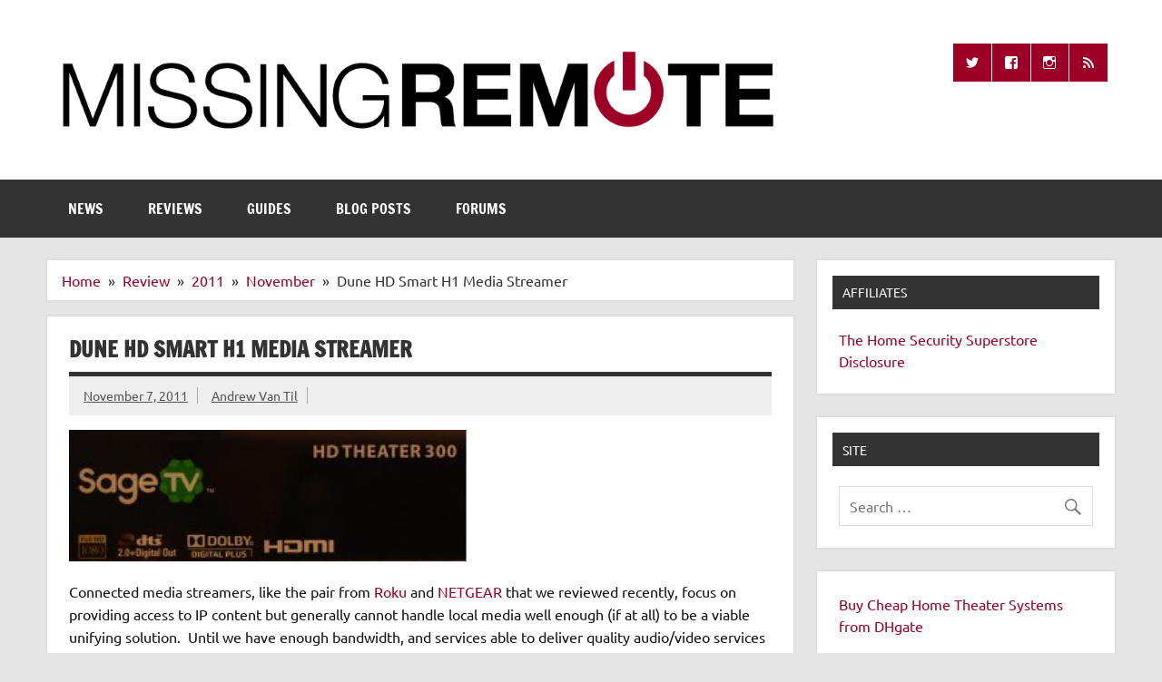

--- FILE ---
content_type: text/html; charset=UTF-8
request_url: https://www.missingremote.com/review/2011/11/dune-hd-smart-h1-media-streamer
body_size: 29103
content:
<!DOCTYPE html><!-- HTML 5 -->
<html lang="en-US">

<head>
<meta charset="UTF-8" />
<meta name="viewport" content="width=device-width, initial-scale=1">
<link rel="profile" href="http://gmpg.org/xfn/11" />
<link rel="pingback" href="https://www.missingremote.com/xmlrpc.php" />

<meta name='robots' content='index, follow, max-image-preview:large, max-snippet:-1, max-video-preview:-1' />

	<!-- This site is optimized with the Yoast SEO plugin v26.7 - https://yoast.com/wordpress/plugins/seo/ -->
	<title>Dune HD Smart H1 Media Streamer - Missing Remote</title>
	<link rel="canonical" href="https://www.missingremote.com/review/2011/11/dune-hd-smart-h1-media-streamer" />
	<meta property="og:locale" content="en_US" />
	<meta property="og:type" content="article" />
	<meta property="og:title" content="Dune HD Smart H1 Media Streamer - Missing Remote" />
	<meta property="og:description" content="Connected media streamers, like the pair from Roku and NETGEAR that we reviewed recently, focus on providing access to IP content but generally cannot handle local media well enough (if at all) to be a viable unifying solution.&nbsp; Until we have enough bandwidth, and services able to deliver quality audio/video services over the Internet, those devices act as a supplement [...]" />
	<meta property="og:url" content="https://www.missingremote.com/review/2011/11/dune-hd-smart-h1-media-streamer" />
	<meta property="og:site_name" content="Missing Remote" />
	<meta property="article:publisher" content="https://www.facebook.com/missingremote/" />
	<meta property="article:published_time" content="2011-11-07T05:00:00+00:00" />
	<meta property="article:modified_time" content="2018-01-25T19:50:08+00:00" />
	<meta property="og:image" content="https://www.missingremote.com/wp-content/uploads/2010/08/teaser.jpg" />
	<meta property="og:image:width" content="439" />
	<meta property="og:image:height" content="183" />
	<meta property="og:image:type" content="image/jpeg" />
	<meta name="author" content="Andrew Van Til" />
	<meta name="twitter:card" content="summary_large_image" />
	<meta name="twitter:creator" content="@babgvant" />
	<meta name="twitter:site" content="@missingremote" />
	<meta name="twitter:label1" content="Written by" />
	<meta name="twitter:data1" content="Andrew Van Til" />
	<meta name="twitter:label2" content="Est. reading time" />
	<meta name="twitter:data2" content="11 minutes" />
	<script type="application/ld+json" class="yoast-schema-graph">{"@context":"https://schema.org","@graph":[{"@type":"Article","@id":"https://www.missingremote.com/review/2011/11/dune-hd-smart-h1-media-streamer#article","isPartOf":{"@id":"https://www.missingremote.com/review/2011/11/dune-hd-smart-h1-media-streamer"},"author":{"name":"Andrew Van Til","@id":"https://www.missingremote.com/#/schema/person/65dabceab455b14b6428669e54b2827b"},"headline":"Dune HD Smart H1 Media Streamer","datePublished":"2011-11-07T05:00:00+00:00","dateModified":"2018-01-25T19:50:08+00:00","mainEntityOfPage":{"@id":"https://www.missingremote.com/review/2011/11/dune-hd-smart-h1-media-streamer"},"wordCount":2136,"publisher":{"@id":"https://www.missingremote.com/#organization"},"image":{"@id":"https://www.missingremote.com/review/2011/11/dune-hd-smart-h1-media-streamer#primaryimage"},"thumbnailUrl":"https://www.missingremote.com/wp-content/uploads/2010/08/teaser.jpg","keywords":["Blu-ray","Dune","Featured","HD Smart","M2TS","Media Player","Media Streamer","MKV","PGS"],"articleSection":["Review"],"inLanguage":"en-US"},{"@type":"WebPage","@id":"https://www.missingremote.com/review/2011/11/dune-hd-smart-h1-media-streamer","url":"https://www.missingremote.com/review/2011/11/dune-hd-smart-h1-media-streamer","name":"Dune HD Smart H1 Media Streamer - Missing Remote","isPartOf":{"@id":"https://www.missingremote.com/#website"},"primaryImageOfPage":{"@id":"https://www.missingremote.com/review/2011/11/dune-hd-smart-h1-media-streamer#primaryimage"},"image":{"@id":"https://www.missingremote.com/review/2011/11/dune-hd-smart-h1-media-streamer#primaryimage"},"thumbnailUrl":"https://www.missingremote.com/wp-content/uploads/2010/08/teaser.jpg","datePublished":"2011-11-07T05:00:00+00:00","dateModified":"2018-01-25T19:50:08+00:00","breadcrumb":{"@id":"https://www.missingremote.com/review/2011/11/dune-hd-smart-h1-media-streamer#breadcrumb"},"inLanguage":"en-US","potentialAction":[{"@type":"ReadAction","target":["https://www.missingremote.com/review/2011/11/dune-hd-smart-h1-media-streamer"]}]},{"@type":"ImageObject","inLanguage":"en-US","@id":"https://www.missingremote.com/review/2011/11/dune-hd-smart-h1-media-streamer#primaryimage","url":"https://www.missingremote.com/wp-content/uploads/2010/08/teaser.jpg","contentUrl":"https://www.missingremote.com/wp-content/uploads/2010/08/teaser.jpg","width":439,"height":183,"caption":"teaser.jpg"},{"@type":"BreadcrumbList","@id":"https://www.missingremote.com/review/2011/11/dune-hd-smart-h1-media-streamer#breadcrumb","itemListElement":[{"@type":"ListItem","position":1,"name":"Home","item":"https://www.missingremote.com/"},{"@type":"ListItem","position":2,"name":"Dune HD Smart H1 Media Streamer"}]},{"@type":"WebSite","@id":"https://www.missingremote.com/#website","url":"https://www.missingremote.com/","name":"Missing Remote","description":"Enthusiastic about smart technology","publisher":{"@id":"https://www.missingremote.com/#organization"},"potentialAction":[{"@type":"SearchAction","target":{"@type":"EntryPoint","urlTemplate":"https://www.missingremote.com/?s={search_term_string}"},"query-input":{"@type":"PropertyValueSpecification","valueRequired":true,"valueName":"search_term_string"}}],"inLanguage":"en-US"},{"@type":"Organization","@id":"https://www.missingremote.com/#organization","name":"Missing Remote","url":"https://www.missingremote.com/","logo":{"@type":"ImageObject","inLanguage":"en-US","@id":"https://www.missingremote.com/#/schema/logo/image/","url":"https://www.missingremote.com/wp-content/uploads/2018/01/mr-banner1000.png","contentUrl":"https://www.missingremote.com/wp-content/uploads/2018/01/mr-banner1000.png","width":1000,"height":127,"caption":"Missing Remote"},"image":{"@id":"https://www.missingremote.com/#/schema/logo/image/"},"sameAs":["https://www.facebook.com/missingremote/","https://x.com/missingremote"]},{"@type":"Person","@id":"https://www.missingremote.com/#/schema/person/65dabceab455b14b6428669e54b2827b","name":"Andrew Van Til","image":{"@type":"ImageObject","inLanguage":"en-US","@id":"https://www.missingremote.com/#/schema/person/image/","url":"https://secure.gravatar.com/avatar/c2399f555057d3c394947b99988cdfa95214d46f930fe77e14b2e4c3aa7d3eda?s=96&d=mm&r=g","contentUrl":"https://secure.gravatar.com/avatar/c2399f555057d3c394947b99988cdfa95214d46f930fe77e14b2e4c3aa7d3eda?s=96&d=mm&r=g","caption":"Andrew Van Til"},"sameAs":["https://x.com/babgvant"],"url":"https://www.missingremote.com/author/babgvant"}]}</script>
	<!-- / Yoast SEO plugin. -->


<link rel='dns-prefetch' href='//www.googletagmanager.com' />
<link rel='dns-prefetch' href='//pagead2.googlesyndication.com' />
<link rel="alternate" type="application/rss+xml" title="Missing Remote &raquo; Feed" href="https://www.missingremote.com/feed" />
<link rel="alternate" type="application/rss+xml" title="Missing Remote &raquo; Comments Feed" href="https://www.missingremote.com/comments/feed" />
<link rel="alternate" title="oEmbed (JSON)" type="application/json+oembed" href="https://www.missingremote.com/wp-json/oembed/1.0/embed?url=https%3A%2F%2Fwww.missingremote.com%2Freview%2F2011%2F11%2Fdune-hd-smart-h1-media-streamer" />
<link rel="alternate" title="oEmbed (XML)" type="text/xml+oembed" href="https://www.missingremote.com/wp-json/oembed/1.0/embed?url=https%3A%2F%2Fwww.missingremote.com%2Freview%2F2011%2F11%2Fdune-hd-smart-h1-media-streamer&#038;format=xml" />
<style id='wp-img-auto-sizes-contain-inline-css' type='text/css'>
img:is([sizes=auto i],[sizes^="auto," i]){contain-intrinsic-size:3000px 1500px}
/*# sourceURL=wp-img-auto-sizes-contain-inline-css */
</style>
<link rel='stylesheet' id='sgr-css' href='https://www.missingremote.com/wp-content/plugins/simple-google-recaptcha/sgr.css?ver=1665595076' type='text/css' media='all' />
<link rel='stylesheet' id='dynamicnews-custom-fonts-css' href='https://www.missingremote.com/wp-content/themes/dynamic-news-lite/css/custom-fonts.css?ver=20180413' type='text/css' media='all' />
<style id='wp-emoji-styles-inline-css' type='text/css'>

	img.wp-smiley, img.emoji {
		display: inline !important;
		border: none !important;
		box-shadow: none !important;
		height: 1em !important;
		width: 1em !important;
		margin: 0 0.07em !important;
		vertical-align: -0.1em !important;
		background: none !important;
		padding: 0 !important;
	}
/*# sourceURL=wp-emoji-styles-inline-css */
</style>
<link rel='stylesheet' id='wp-block-library-css' href='https://www.missingremote.com/wp-includes/css/dist/block-library/style.min.css?ver=6.9' type='text/css' media='all' />
<style id='global-styles-inline-css' type='text/css'>
:root{--wp--preset--aspect-ratio--square: 1;--wp--preset--aspect-ratio--4-3: 4/3;--wp--preset--aspect-ratio--3-4: 3/4;--wp--preset--aspect-ratio--3-2: 3/2;--wp--preset--aspect-ratio--2-3: 2/3;--wp--preset--aspect-ratio--16-9: 16/9;--wp--preset--aspect-ratio--9-16: 9/16;--wp--preset--color--black: #353535;--wp--preset--color--cyan-bluish-gray: #abb8c3;--wp--preset--color--white: #ffffff;--wp--preset--color--pale-pink: #f78da7;--wp--preset--color--vivid-red: #cf2e2e;--wp--preset--color--luminous-vivid-orange: #ff6900;--wp--preset--color--luminous-vivid-amber: #fcb900;--wp--preset--color--light-green-cyan: #7bdcb5;--wp--preset--color--vivid-green-cyan: #00d084;--wp--preset--color--pale-cyan-blue: #8ed1fc;--wp--preset--color--vivid-cyan-blue: #0693e3;--wp--preset--color--vivid-purple: #9b51e0;--wp--preset--color--primary: #e84747;--wp--preset--color--light-gray: #f0f0f0;--wp--preset--color--dark-gray: #777777;--wp--preset--gradient--vivid-cyan-blue-to-vivid-purple: linear-gradient(135deg,rgb(6,147,227) 0%,rgb(155,81,224) 100%);--wp--preset--gradient--light-green-cyan-to-vivid-green-cyan: linear-gradient(135deg,rgb(122,220,180) 0%,rgb(0,208,130) 100%);--wp--preset--gradient--luminous-vivid-amber-to-luminous-vivid-orange: linear-gradient(135deg,rgb(252,185,0) 0%,rgb(255,105,0) 100%);--wp--preset--gradient--luminous-vivid-orange-to-vivid-red: linear-gradient(135deg,rgb(255,105,0) 0%,rgb(207,46,46) 100%);--wp--preset--gradient--very-light-gray-to-cyan-bluish-gray: linear-gradient(135deg,rgb(238,238,238) 0%,rgb(169,184,195) 100%);--wp--preset--gradient--cool-to-warm-spectrum: linear-gradient(135deg,rgb(74,234,220) 0%,rgb(151,120,209) 20%,rgb(207,42,186) 40%,rgb(238,44,130) 60%,rgb(251,105,98) 80%,rgb(254,248,76) 100%);--wp--preset--gradient--blush-light-purple: linear-gradient(135deg,rgb(255,206,236) 0%,rgb(152,150,240) 100%);--wp--preset--gradient--blush-bordeaux: linear-gradient(135deg,rgb(254,205,165) 0%,rgb(254,45,45) 50%,rgb(107,0,62) 100%);--wp--preset--gradient--luminous-dusk: linear-gradient(135deg,rgb(255,203,112) 0%,rgb(199,81,192) 50%,rgb(65,88,208) 100%);--wp--preset--gradient--pale-ocean: linear-gradient(135deg,rgb(255,245,203) 0%,rgb(182,227,212) 50%,rgb(51,167,181) 100%);--wp--preset--gradient--electric-grass: linear-gradient(135deg,rgb(202,248,128) 0%,rgb(113,206,126) 100%);--wp--preset--gradient--midnight: linear-gradient(135deg,rgb(2,3,129) 0%,rgb(40,116,252) 100%);--wp--preset--font-size--small: 13px;--wp--preset--font-size--medium: 20px;--wp--preset--font-size--large: 36px;--wp--preset--font-size--x-large: 42px;--wp--preset--spacing--20: 0.44rem;--wp--preset--spacing--30: 0.67rem;--wp--preset--spacing--40: 1rem;--wp--preset--spacing--50: 1.5rem;--wp--preset--spacing--60: 2.25rem;--wp--preset--spacing--70: 3.38rem;--wp--preset--spacing--80: 5.06rem;--wp--preset--shadow--natural: 6px 6px 9px rgba(0, 0, 0, 0.2);--wp--preset--shadow--deep: 12px 12px 50px rgba(0, 0, 0, 0.4);--wp--preset--shadow--sharp: 6px 6px 0px rgba(0, 0, 0, 0.2);--wp--preset--shadow--outlined: 6px 6px 0px -3px rgb(255, 255, 255), 6px 6px rgb(0, 0, 0);--wp--preset--shadow--crisp: 6px 6px 0px rgb(0, 0, 0);}:where(.is-layout-flex){gap: 0.5em;}:where(.is-layout-grid){gap: 0.5em;}body .is-layout-flex{display: flex;}.is-layout-flex{flex-wrap: wrap;align-items: center;}.is-layout-flex > :is(*, div){margin: 0;}body .is-layout-grid{display: grid;}.is-layout-grid > :is(*, div){margin: 0;}:where(.wp-block-columns.is-layout-flex){gap: 2em;}:where(.wp-block-columns.is-layout-grid){gap: 2em;}:where(.wp-block-post-template.is-layout-flex){gap: 1.25em;}:where(.wp-block-post-template.is-layout-grid){gap: 1.25em;}.has-black-color{color: var(--wp--preset--color--black) !important;}.has-cyan-bluish-gray-color{color: var(--wp--preset--color--cyan-bluish-gray) !important;}.has-white-color{color: var(--wp--preset--color--white) !important;}.has-pale-pink-color{color: var(--wp--preset--color--pale-pink) !important;}.has-vivid-red-color{color: var(--wp--preset--color--vivid-red) !important;}.has-luminous-vivid-orange-color{color: var(--wp--preset--color--luminous-vivid-orange) !important;}.has-luminous-vivid-amber-color{color: var(--wp--preset--color--luminous-vivid-amber) !important;}.has-light-green-cyan-color{color: var(--wp--preset--color--light-green-cyan) !important;}.has-vivid-green-cyan-color{color: var(--wp--preset--color--vivid-green-cyan) !important;}.has-pale-cyan-blue-color{color: var(--wp--preset--color--pale-cyan-blue) !important;}.has-vivid-cyan-blue-color{color: var(--wp--preset--color--vivid-cyan-blue) !important;}.has-vivid-purple-color{color: var(--wp--preset--color--vivid-purple) !important;}.has-black-background-color{background-color: var(--wp--preset--color--black) !important;}.has-cyan-bluish-gray-background-color{background-color: var(--wp--preset--color--cyan-bluish-gray) !important;}.has-white-background-color{background-color: var(--wp--preset--color--white) !important;}.has-pale-pink-background-color{background-color: var(--wp--preset--color--pale-pink) !important;}.has-vivid-red-background-color{background-color: var(--wp--preset--color--vivid-red) !important;}.has-luminous-vivid-orange-background-color{background-color: var(--wp--preset--color--luminous-vivid-orange) !important;}.has-luminous-vivid-amber-background-color{background-color: var(--wp--preset--color--luminous-vivid-amber) !important;}.has-light-green-cyan-background-color{background-color: var(--wp--preset--color--light-green-cyan) !important;}.has-vivid-green-cyan-background-color{background-color: var(--wp--preset--color--vivid-green-cyan) !important;}.has-pale-cyan-blue-background-color{background-color: var(--wp--preset--color--pale-cyan-blue) !important;}.has-vivid-cyan-blue-background-color{background-color: var(--wp--preset--color--vivid-cyan-blue) !important;}.has-vivid-purple-background-color{background-color: var(--wp--preset--color--vivid-purple) !important;}.has-black-border-color{border-color: var(--wp--preset--color--black) !important;}.has-cyan-bluish-gray-border-color{border-color: var(--wp--preset--color--cyan-bluish-gray) !important;}.has-white-border-color{border-color: var(--wp--preset--color--white) !important;}.has-pale-pink-border-color{border-color: var(--wp--preset--color--pale-pink) !important;}.has-vivid-red-border-color{border-color: var(--wp--preset--color--vivid-red) !important;}.has-luminous-vivid-orange-border-color{border-color: var(--wp--preset--color--luminous-vivid-orange) !important;}.has-luminous-vivid-amber-border-color{border-color: var(--wp--preset--color--luminous-vivid-amber) !important;}.has-light-green-cyan-border-color{border-color: var(--wp--preset--color--light-green-cyan) !important;}.has-vivid-green-cyan-border-color{border-color: var(--wp--preset--color--vivid-green-cyan) !important;}.has-pale-cyan-blue-border-color{border-color: var(--wp--preset--color--pale-cyan-blue) !important;}.has-vivid-cyan-blue-border-color{border-color: var(--wp--preset--color--vivid-cyan-blue) !important;}.has-vivid-purple-border-color{border-color: var(--wp--preset--color--vivid-purple) !important;}.has-vivid-cyan-blue-to-vivid-purple-gradient-background{background: var(--wp--preset--gradient--vivid-cyan-blue-to-vivid-purple) !important;}.has-light-green-cyan-to-vivid-green-cyan-gradient-background{background: var(--wp--preset--gradient--light-green-cyan-to-vivid-green-cyan) !important;}.has-luminous-vivid-amber-to-luminous-vivid-orange-gradient-background{background: var(--wp--preset--gradient--luminous-vivid-amber-to-luminous-vivid-orange) !important;}.has-luminous-vivid-orange-to-vivid-red-gradient-background{background: var(--wp--preset--gradient--luminous-vivid-orange-to-vivid-red) !important;}.has-very-light-gray-to-cyan-bluish-gray-gradient-background{background: var(--wp--preset--gradient--very-light-gray-to-cyan-bluish-gray) !important;}.has-cool-to-warm-spectrum-gradient-background{background: var(--wp--preset--gradient--cool-to-warm-spectrum) !important;}.has-blush-light-purple-gradient-background{background: var(--wp--preset--gradient--blush-light-purple) !important;}.has-blush-bordeaux-gradient-background{background: var(--wp--preset--gradient--blush-bordeaux) !important;}.has-luminous-dusk-gradient-background{background: var(--wp--preset--gradient--luminous-dusk) !important;}.has-pale-ocean-gradient-background{background: var(--wp--preset--gradient--pale-ocean) !important;}.has-electric-grass-gradient-background{background: var(--wp--preset--gradient--electric-grass) !important;}.has-midnight-gradient-background{background: var(--wp--preset--gradient--midnight) !important;}.has-small-font-size{font-size: var(--wp--preset--font-size--small) !important;}.has-medium-font-size{font-size: var(--wp--preset--font-size--medium) !important;}.has-large-font-size{font-size: var(--wp--preset--font-size--large) !important;}.has-x-large-font-size{font-size: var(--wp--preset--font-size--x-large) !important;}
/*# sourceURL=global-styles-inline-css */
</style>

<style id='classic-theme-styles-inline-css' type='text/css'>
/*! This file is auto-generated */
.wp-block-button__link{color:#fff;background-color:#32373c;border-radius:9999px;box-shadow:none;text-decoration:none;padding:calc(.667em + 2px) calc(1.333em + 2px);font-size:1.125em}.wp-block-file__button{background:#32373c;color:#fff;text-decoration:none}
/*# sourceURL=/wp-includes/css/classic-themes.min.css */
</style>
<link rel='stylesheet' id='dashicons-css' href='https://www.missingremote.com/wp-includes/css/dashicons.min.css?ver=6.9' type='text/css' media='all' />
<link rel='stylesheet' id='aba_frontEndCSS-css' href='https://www.missingremote.com/wp-content/plugins/ad-blocking-advisor/css/frontend.css?ver=6.9' type='text/css' media='all' />
<link rel='stylesheet' id='bbp-default-css' href='https://www.missingremote.com/wp-content/plugins/bbpress/templates/default/css/bbpress.min.css?ver=2.6.14' type='text/css' media='all' />
<link rel='stylesheet' id='themezee-social-sharing-css' href='https://www.missingremote.com/wp-content/plugins/themezee-social-sharing/assets/css/themezee-social-sharing.css?ver=1.1' type='text/css' media='all' />
<link rel='stylesheet' id='widgetopts-styles-css' href='https://www.missingremote.com/wp-content/plugins/widget-options/assets/css/widget-options.css?ver=4.1.3' type='text/css' media='all' />
<link rel='stylesheet' id='wp-polls-css' href='https://www.missingremote.com/wp-content/plugins/wp-polls/polls-css.css?ver=2.77.3' type='text/css' media='all' />
<style id='wp-polls-inline-css' type='text/css'>
.wp-polls .pollbar {
	margin: 1px;
	font-size: 8px;
	line-height: 10px;
	height: 10px;
	background: #9C0026;
	border: 1px solid #c8c8c8;
}

/*# sourceURL=wp-polls-inline-css */
</style>
<link rel='stylesheet' id='amazon-auto-links-_common-css' href='https://www.missingremote.com/wp-content/plugins/amazon-auto-links/template/_common/style.css?ver=5.4.3' type='text/css' media='all' />
<link rel='stylesheet' id='amazon-auto-links-category-css' href='https://www.missingremote.com/wp-content/plugins/amazon-auto-links/template/category/style.css?ver=1.1.0' type='text/css' media='all' />
<link rel='stylesheet' id='amazon-auto-links-search-css' href='https://www.missingremote.com/wp-content/plugins/amazon-auto-links/template/search/style.css?ver=1.1.0' type='text/css' media='all' />
<link rel='stylesheet' id='amazon-auto-links-list-css' href='https://www.missingremote.com/wp-content/plugins/amazon-auto-links/template/list/style.css?ver=1.1.0' type='text/css' media='all' />
<link rel='stylesheet' id='amazon-auto-links-column-css' href='https://www.missingremote.com/wp-content/plugins/amazon-auto-links-pro/template/column/style.css?ver=1.4.0' type='text/css' media='all' />
<link rel='stylesheet' id='amazon-auto-links-carousel-css' href='https://www.missingremote.com/wp-content/plugins/amazon-auto-links-pro/template/carousel/style.css?ver=1.1.0' type='text/css' media='all' />
<link rel='stylesheet' id='bsp-css' href='https://www.missingremote.com/wp-content/plugins/bbp-style-pack/css/bspstyle.css?ver=1765166719' type='text/css' media='screen' />
<link rel='stylesheet' id='dynamicnewslite-stylesheet-css' href='https://www.missingremote.com/wp-content/themes/dynamic-news-lite/style.css?ver=1.6.8' type='text/css' media='all' />
<style id='dynamicnewslite-stylesheet-inline-css' type='text/css'>
.site-title, .site-description {
	position: absolute;
	clip: rect(1px, 1px, 1px, 1px);
}
/*# sourceURL=dynamicnewslite-stylesheet-inline-css */
</style>
<link rel='stylesheet' id='genericons-css' href='https://www.missingremote.com/wp-content/themes/dynamic-news-lite/css/genericons/genericons.css?ver=3.4.1' type='text/css' media='all' />
<link rel='stylesheet' id='dynamicnewslite-flexslider-css' href='https://www.missingremote.com/wp-content/themes/dynamic-news-lite/css/flexslider.css?ver=6.9' type='text/css' media='all' />
<link rel='stylesheet' id='themezee-related-posts-css' href='https://www.missingremote.com/wp-content/themes/dynamic-news-lite/css/themezee-related-posts.css?ver=20160421' type='text/css' media='all' />
<link rel='stylesheet' id='wp-pointer-css' href='https://www.missingremote.com/wp-includes/css/wp-pointer.min.css?ver=6.9' type='text/css' media='all' />
<link rel='stylesheet' id='slick-style-css' href='https://www.missingremote.com/wp-content/plugins/amazon-auto-links-pro/template/carousel/slick/slick.css?ver=6.9' type='text/css' media='all' />
<link rel='stylesheet' id='slick-theme-css' href='https://www.missingremote.com/wp-content/plugins/amazon-auto-links-pro/template/carousel/slick/slick-theme.css?ver=6.9' type='text/css' media='all' />
<link rel='stylesheet' id='dynamicnews-pro-stylesheet-css' href='https://www.missingremote.com/wp-content/plugins/dynamicnews-pro/css/dynamicnews-pro.css?ver=1.2.1' type='text/css' media='all' />
<script type="text/javascript" id="sgr-js-extra">
/* <![CDATA[ */
var sgr = {"sgr_site_key":"6LcrDIohAAAAAJQKxxs1JLHjujNmv4AVQQCpMjjw"};
//# sourceURL=sgr-js-extra
/* ]]> */
</script>
<script type="text/javascript" src="https://www.missingremote.com/wp-content/plugins/simple-google-recaptcha/sgr.js?ver=1665595076" id="sgr-js"></script>
<script type="text/javascript" src="https://www.missingremote.com/wp-includes/js/jquery/jquery.min.js?ver=3.7.1" id="jquery-core-js"></script>
<script type="text/javascript" src="https://www.missingremote.com/wp-includes/js/jquery/jquery-migrate.min.js?ver=3.4.1" id="jquery-migrate-js"></script>
<script type="text/javascript" src="https://www.missingremote.com/wp-content/plugins/ad-blocking-advisor/js/ad-blocking-advisor.js?ver=6.9" id="aba_script-js"></script>
<script type="text/javascript" src="https://www.missingremote.com/wp-content/plugins/themezee-social-sharing/assets/js/themezee-social-sharing.js?ver=1.1" id="themezee-social-sharing-js"></script>
<script type="text/javascript" src="https://www.missingremote.com/wp-content/themes/dynamic-news-lite/js/jquery.flexslider-min.js?ver=2.6.0" id="flexslider-js"></script>
<script type="text/javascript" id="dynamicnewslite-jquery-frontpage_slider-js-extra">
/* <![CDATA[ */
var dynamicnews_slider_params = {"animation":"slide","speed":"8000"};
//# sourceURL=dynamicnewslite-jquery-frontpage_slider-js-extra
/* ]]> */
</script>
<script type="text/javascript" src="https://www.missingremote.com/wp-content/themes/dynamic-news-lite/js/slider.js?ver=2.6.0" id="dynamicnewslite-jquery-frontpage_slider-js"></script>
<script type="text/javascript" id="dynamicnewslite-jquery-navigation-js-extra">
/* <![CDATA[ */
var dynamicnews_menu_title = {"text":"Menu"};
//# sourceURL=dynamicnewslite-jquery-navigation-js-extra
/* ]]> */
</script>
<script type="text/javascript" src="https://www.missingremote.com/wp-content/themes/dynamic-news-lite/js/navigation.js?ver=20210324" id="dynamicnewslite-jquery-navigation-js"></script>
<script type="text/javascript" id="dynamicnewslite-jquery-sidebar-js-extra">
/* <![CDATA[ */
var dynamicnews_sidebar_title = {"text":"Sidebar"};
//# sourceURL=dynamicnewslite-jquery-sidebar-js-extra
/* ]]> */
</script>
<script type="text/javascript" src="https://www.missingremote.com/wp-content/themes/dynamic-news-lite/js/sidebar.js?ver=20210324" id="dynamicnewslite-jquery-sidebar-js"></script>

<!-- Google tag (gtag.js) snippet added by Site Kit -->
<!-- Google Analytics snippet added by Site Kit -->
<script type="text/javascript" src="https://www.googletagmanager.com/gtag/js?id=G-86PR6S0E79" id="google_gtagjs-js" async></script>
<script type="text/javascript" id="google_gtagjs-js-after">
/* <![CDATA[ */
window.dataLayer = window.dataLayer || [];function gtag(){dataLayer.push(arguments);}
gtag("set","linker",{"domains":["www.missingremote.com"]});
gtag("js", new Date());
gtag("set", "developer_id.dZTNiMT", true);
gtag("config", "G-86PR6S0E79");
//# sourceURL=google_gtagjs-js-after
/* ]]> */
</script>
<link rel="https://api.w.org/" href="https://www.missingremote.com/wp-json/" /><link rel="alternate" title="JSON" type="application/json" href="https://www.missingremote.com/wp-json/wp/v2/posts/12092" /><link rel="EditURI" type="application/rsd+xml" title="RSD" href="https://www.missingremote.com/xmlrpc.php?rsd" />
<meta name="generator" content="WordPress 6.9" />
<link rel='shortlink' href='https://www.missingremote.com/?p=12092' />
<meta name="generator" content="Site Kit by Google 1.168.0" /><script type='text/javascript' src='/gallery/jquery.scrollable.min.js'></script>
<!--<script type='text/javascript' src='/gallery/jquery.tools.min.js'></script>-->
<script src="https://cdnjs.cloudflare.com/ajax/libs/jquery-tools/1.2.7/jquery.tools.min.js" integrity="sha512-sV15SgKJmAotz/5w617K9C4qN4Wj3YMk9Xf65+jzgQmPqfjwSPbwwQKdWE1hj/WjDGESqbqh4YCfL/tHgTc+EQ==" crossorigin="anonymous"></script>

<script type='text/javascript' src='/gallery/missing-remote-gallery-shim.js'></script>
<script type='text/javascript' src='/gallery/missing-remote-gallery.js'></script>
<script type='text/javascript' src='/gallery/missing-remote-gallery-self.js'></script>
<link rel='stylesheet' id='wp-polls-css'  href='/gallery/missing-remote-gallery.css' type='text/css' media='all' />

<script async src="https://pagead2.googlesyndication.com/pagead/js/adsbygoogle.js?client=ca-pub-5486927825177165"
     crossorigin="anonymous"></script><style type='text/css' id='amazon-auto-links-button-css' data-version='5.4.3'>.amazon-auto-links-button.amazon-auto-links-button-default {   
    background-image: -webkit-linear-gradient(top, #4997e5, #3f89ba);
    background-image: -moz-linear-gradient(top, #4997e5, #3f89ba);
    background-image: -ms-linear-gradient(top, #4997e5, #3f89ba);
    background-image: -o-linear-gradient(top, #4997e5, #3f89ba);
    background-image: linear-gradient(to bottom, #4997e5, #3f89ba);
    -webkit-border-radius: 4px;
    -moz-border-radius: 4px;
    border-radius: 4px;
    margin-left: auto;
    margin-right: auto;
    text-align: center;
    white-space: nowrap;
    color: #ffffff;
    font-size: 13px;
    text-shadow: 0 0 transparent;
    width: 100px;
    padding: 7px 8px 8px 8px;
    background: #3498db;
    border: solid #6891a5 1px;
    text-decoration: none;
}
.amazon-auto-links-button.amazon-auto-links-button-default:hover {
    background: #3cb0fd;
    background-image: -webkit-linear-gradient(top, #3cb0fd, #3498db);
    background-image: -moz-linear-gradient(top, #3cb0fd, #3498db);
    background-image: -ms-linear-gradient(top, #3cb0fd, #3498db);
    background-image: -o-linear-gradient(top, #3cb0fd, #3498db);
    background-image: linear-gradient(to bottom, #3cb0fd, #3498db);
    text-decoration: none;
}
.amazon-auto-links-button.amazon-auto-links-button-default > a {
    color: inherit; 
    border-bottom: none;
    text-decoration: none;             
}
.amazon-auto-links-button.amazon-auto-links-button-default > a:hover {
    color: inherit;
}
.amazon-auto-links-button > a, .amazon-auto-links-button > a:hover {
    -webkit-box-shadow: none;
    box-shadow: none;
    color: inherit;            
}
div.amazon-auto-links-button {    
    line-height: 1.3;   
}
button.amazon-auto-links-button {
    white-space: nowrap;
}
.amazon-auto-links-button-link {
    text-decoration: none;
}
.amazon-auto-links-button.amazon-auto-links-button-120819 {
            background: #4997e5;
            background-image: -webkit-linear-gradient(top, #4997e5, #3f89ba);
            background-image: -moz-linear-gradient(top, #4997e5, #3f89ba);
            background-image: -ms-linear-gradient(top, #4997e5, #3f89ba);
            background-image: -o-linear-gradient(top, #4997e5, #3f89ba);
            background-image: linear-gradient(to bottom, #4997e5, #3f89ba);
            -webkit-border-radius: 4;
            -moz-border-radius: 4;
            border-radius: 4px;
            margin-left: auto;
            margin-right: auto;
            text-align: center;
            white-space: nowrap;
            color: #ffffff;
            font-size: 13px;
            text-shadow-color: transparent;
            width: 100px;
            box-shadow-color: #666666;
            padding: 7px 8px 8px 8px;
            background: #3498db;
            border: solid #6891a5 1px;
            text-decoration: none;
        }
        .amazon-auto-links-button.amazon-auto-links-button-120819:hover {
            background: #3cb0fd;
            background-image: -webkit-linear-gradient(top, #3cb0fd, #3498db);
            background-image: -moz-linear-gradient(top, #3cb0fd, #3498db);
            background-image: -ms-linear-gradient(top, #3cb0fd, #3498db);
            background-image: -o-linear-gradient(top, #3cb0fd, #3498db);
            background-image: linear-gradient(to bottom, #3cb0fd, #3498db);
            text-decoration: none;
        }</style><!-- Analytics by WP Statistics - https://wp-statistics.com -->

<!-- Google AdSense meta tags added by Site Kit -->
<meta name="google-adsense-platform-account" content="ca-host-pub-2644536267352236">
<meta name="google-adsense-platform-domain" content="sitekit.withgoogle.com">
<!-- End Google AdSense meta tags added by Site Kit -->
<style type="text/css">.recentcomments a{display:inline !important;padding:0 !important;margin:0 !important;}</style><style type="text/css">
			#logo .site-title, #logo .site-title a:link, #logo .site-title a:visited {
				color: #9c0026;
			}
			#topnavi-wrap, #mainnav-menu a:hover, #mainnav-menu ul a:hover, #mainnav-icon:hover, #mainnav-toggle:hover, 
			#mainnav-menu .submenu-dropdown-toggle:hover, .social-icons-menu li a, 
			.sidebar-navigation-toggle:hover, .sidebar-navigation-toggle:active, .sidebar-navigation-toggle:focus, .sidebar-closing-toggle {
				background-color:  #9c0026;
			}
			a, a:link, a:visited, .comment a:link, .comment a:visited, .archive-title span, 
			.post-title a:hover, .post-title a:active, .post-pagination a:hover, .post-pagination a:active, .post-pagination .current {
				color: #9c0026;
			} 
			.postinfo .meta-category a:hover, .postinfo .meta-category a:active,
			.bypostauthor .fn, .comment-author-admin .fn, input[type="submit"], .more-link, #commentform #submit {
				background-color:  #9c0026;
			}
			#sidebar .widget a:link, #sidebar .widget a:visited {
				color: #9c0026;
			}
			.widget-tabnav li a, .widget-tabnav li a:link, .widget-tabnav li a:visited,
			.tzwb-tabbed-content .tzwb-tabnavi li a:link, .tzwb-tabbed-content .tzwb-tabnavi li a:visited {
				color: #fff !important;
				background: #9c0026;
			}
			.tzwb-tabbed-content .tzwb-tabnavi li a:hover, .tzwb-tabbed-content .tzwb-tabnavi li a:active {
				background: #333;
			}
			
			#frontpage-slider-wrap:hover .frontpage-slider-controls a:hover, .frontpage-slider-controls .zeeflex-control-paging li a.zeeflex-active {
				background-color:  #9c0026;
			}
			#frontpage-slider .zeeslide .slide-entry {
				border-top: 10px solid #9c0026;
			}</style><style type="text/css">
				@media only screen and (max-width: 60em) {
					#header-content { padding-top: 0; }
				}
				#header { padding: 0; }
		</style>
<!-- Google Tag Manager snippet added by Site Kit -->
<script type="text/javascript">
/* <![CDATA[ */

			( function( w, d, s, l, i ) {
				w[l] = w[l] || [];
				w[l].push( {'gtm.start': new Date().getTime(), event: 'gtm.js'} );
				var f = d.getElementsByTagName( s )[0],
					j = d.createElement( s ), dl = l != 'dataLayer' ? '&l=' + l : '';
				j.async = true;
				j.src = 'https://www.googletagmanager.com/gtm.js?id=' + i + dl;
				f.parentNode.insertBefore( j, f );
			} )( window, document, 'script', 'dataLayer', 'GTM-PL64H69' );
			
/* ]]> */
</script>

<!-- End Google Tag Manager snippet added by Site Kit -->

<!-- Google AdSense snippet added by Site Kit -->
<script type="text/javascript" async="async" src="https://pagead2.googlesyndication.com/pagead/js/adsbygoogle.js?client=ca-pub-5486927825177165&amp;host=ca-host-pub-2644536267352236" crossorigin="anonymous"></script>

<!-- End Google AdSense snippet added by Site Kit -->
<link rel="icon" href="https://www.missingremote.com/wp-content/uploads/2018/01/mr-fav-icon-75x75.png" sizes="32x32" />
<link rel="icon" href="https://www.missingremote.com/wp-content/uploads/2018/01/mr-fav-icon.png" sizes="192x192" />
<link rel="apple-touch-icon" href="https://www.missingremote.com/wp-content/uploads/2018/01/mr-fav-icon.png" />
<meta name="msapplication-TileImage" content="https://www.missingremote.com/wp-content/uploads/2018/01/mr-fav-icon.png" />
</head>

<body class="wp-singular post-template-default single single-post postid-12092 single-format-standard wp-custom-logo wp-theme-dynamic-news-lite wide-layout sliding-sidebar mobile-header-none">
		<!-- Google Tag Manager (noscript) snippet added by Site Kit -->
		<noscript>
			<iframe src="https://www.googletagmanager.com/ns.html?id=GTM-PL64H69" height="0" width="0" style="display:none;visibility:hidden"></iframe>
		</noscript>
		<!-- End Google Tag Manager (noscript) snippet added by Site Kit -->
		
<script type="text/javascript" id="bbp-swap-no-js-body-class">
	document.body.className = document.body.className.replace( 'bbp-no-js', 'bbp-js' );
</script>


<a class="skip-link screen-reader-text" href="#content">Skip to content</a>

<div id="wrapper" class="hfeed">

	<div id="topnavi-wrap">
		
	<div id="topnavi" class="container clearfix">

		
	</div>
	</div>

	<div id="header-wrap">

		<header id="header" class="container clearfix" role="banner">

			<div id="logo" class="clearfix">

				<a href="https://www.missingremote.com/" class="custom-logo-link" rel="home"><img width="800" height="102" src="https://www.missingremote.com/wp-content/uploads/2018/01/mr-banner800.png" class="custom-logo" alt="Missing Remote" decoding="async" fetchpriority="high" srcset="https://www.missingremote.com/wp-content/uploads/2018/01/mr-banner800.png 800w, https://www.missingremote.com/wp-content/uploads/2018/01/mr-banner800-300x38.png 300w, https://www.missingremote.com/wp-content/uploads/2018/01/mr-banner800-768x98.png 768w" sizes="(max-width: 800px) 100vw, 800px" /></a>				
		<p class="site-title"><a href="https://www.missingremote.com/" rel="home">Missing Remote</a></p>

					
			<p class="site-description">Enthusiastic about smart technology</p>

		
			</div>

			<div id="header-content" class="clearfix">
				
	<div id="header-social-icons" class="social-icons-wrap clearfix">
		<ul id="social-icons-menu" class="social-icons-menu"><li id="menu-item-11061" class="menu-item menu-item-type-custom menu-item-object-custom menu-item-11061"><a href="https://twitter.com/missingremote"><span class="screen-reader-text">Twitter</span></a></li>
<li id="menu-item-11797" class="menu-item menu-item-type-custom menu-item-object-custom menu-item-11797"><a href="https://www.facebook.com/missingremote/"><span class="screen-reader-text">Facebook</span></a></li>
<li id="menu-item-124809" class="menu-item menu-item-type-custom menu-item-object-custom menu-item-124809"><a href="https://www.instagram.com/missingremote/"><span class="screen-reader-text">Instagram</span></a></li>
<li id="menu-item-39936" class="menu-item menu-item-type-custom menu-item-object-custom menu-item-39936"><a href="https://www.missingremote.com/feed"><span class="screen-reader-text">RSS</span></a></li>
</ul>	</div>

			</div>

		</header>

	</div>

	<div id="navi-wrap">
		<nav id="mainnav" class="container clearfix" role="navigation">
			<ul id="mainnav-menu" class="main-navigation-menu"><li id="menu-item-34222" class="menu-item menu-item-type-taxonomy menu-item-object-category menu-item-34222"><a href="https://www.missingremote.com/category/news">News</a></li>
<li id="menu-item-34219" class="menu-item menu-item-type-taxonomy menu-item-object-category current-post-ancestor current-menu-parent current-post-parent menu-item-34219"><a href="https://www.missingremote.com/category/review">Reviews</a></li>
<li id="menu-item-12338" class="menu-item menu-item-type-taxonomy menu-item-object-category menu-item-12338"><a href="https://www.missingremote.com/category/guide">Guides</a></li>
<li id="menu-item-34220" class="menu-item menu-item-type-taxonomy menu-item-object-category menu-item-34220"><a href="https://www.missingremote.com/category/blog">Blog Posts</a></li>
<li id="menu-item-34225" class="menu-item menu-item-type-post_type_archive menu-item-object-forum menu-item-34225"><a href="https://www.missingremote.com/forums">Forums</a></li>
</ul>		</nav>
	</div>

	
	<div id="wrap" class="container clearfix">
		
		<section id="content" class="primary" role="main">
		
		<nav role="navigation" aria-label="Breadcrumbs" class="themezee-breadcrumbs breadcrumbs trail-separator-raquo" itemprop="breadcrumb"><ul class="trail-items" itemscope itemtype="http://schema.org/BreadcrumbList"><meta name="numberOfItems" content="5" /><meta name="itemListOrder" content="Ascending" /><li itemprop="itemListElement" itemscope itemtype="http://schema.org/ListItem" class="trail-item trail-begin"><a itemprop="item" href="https://www.missingremote.com"  rel="home"><span itemprop="name">Home</span></a><meta itemprop="position" content="1" /></li><li itemprop="itemListElement" itemscope itemtype="http://schema.org/ListItem" class="trail-item"><a itemprop="item" href="https://www.missingremote.com/category/review"><span itemprop="name">Review</span></a><meta itemprop="position" content="2" /></li><li itemprop="itemListElement" itemscope itemtype="http://schema.org/ListItem" class="trail-item"><a itemprop="item" href="https://www.missingremote.com/2011"><span itemprop="name">2011</span></a><meta itemprop="position" content="3" /></li><li itemprop="itemListElement" itemscope itemtype="http://schema.org/ListItem" class="trail-item"><a itemprop="item" href="https://www.missingremote.com/2011/11"><span itemprop="name">November</span></a><meta itemprop="position" content="4" /></li><li itemprop="itemListElement" itemscope itemtype="http://schema.org/ListItem" class="trail-item trail-end"><span itemprop="name">Dune HD Smart H1 Media Streamer</span><meta itemprop="position" content="5" /></li></ul></nav>			
		
	<article id="post-12092" class="post-12092 post type-post status-publish format-standard has-post-thumbnail hentry category-review tag-blu-ray tag-dune tag-featured tag-hd-smart tag-m2ts tag-media-player tag-media-streamer tag-mkv tag-pgs">
	
		<h1 class="entry-title post-title">Dune HD Smart H1 Media Streamer</h1>		
		<div class="entry-meta postmeta clearfix"><span class="meta-date sep"><a href="https://www.missingremote.com/review/2011/11/dune-hd-smart-h1-media-streamer" title="5:00 am" rel="bookmark"><time class="entry-date published updated" datetime="2011-11-07T05:00:00-06:00">November 7, 2011</time></a></span><span class="meta-author sep"> <span class="author vcard"><a class="url fn n" href="https://www.missingremote.com/author/babgvant" title="View all posts by Andrew Van Til" rel="author">Andrew Van Til</a></span></span></div>
		
		<img width="439" height="183" src="https://www.missingremote.com/wp-content/uploads/2010/08/teaser.jpg" class="attachment-featured_image size-featured_image wp-post-image" alt="teaser.jpg" decoding="async" />		
		<div class="entry clearfix">
			<p>Connected media streamers, like the pair from <a href="/review/roku-2-xs" target="_blank">Roku</a> and <a href="/review/netgear-neotv-ntv200-connected-media-streamer" target="_blank">NETGEAR</a> that we reviewed recently, focus on providing access to IP content but generally cannot handle local media well enough (if at all) to be a viable unifying solution.&nbsp; Until we have enough bandwidth, and services able to deliver quality audio/video services over the Internet, those devices act as a supplement to players like the Dune HD Smart H1 that we will look at today.&nbsp; Locally cached content includes a diverse set of file types and formats, so H1’s support for disc-less Blu-ray, M2TS, MKV, and all of the codecs commonly found within is an essential starting point.<!--break--></p>
<p><span style="font-size: medium;"><strong>The Device</strong></span></p>
<p><center><iframe width="425" height="349" src="//www.youtube.com/embed/HEm3FIEH6dQ?hl=en&#038;fs=1" frameborder="0" allowfullscreen></iframe></center></p>
<p><strong>Specifications:</strong></p>
<table class="specs">
<tbody>
<tr>
<th>Dimensions:</th>
<td>5.59&#8243; (142mm) W x 2.56&#8243; (65mm) H x 10.87&#8243; (276mm) D</td>
</tr>
<tr>
<th>Processor:</th>
<td>Sigma Designs 8642/8643 SOC (system on a chip)</td>
</tr>
<tr>
<th>Input:</th>
<td>4 x USB A (2 rear, 1 front, 1 internal), 2 x SATA (E-SATA rear, internal SATA), 1 x SD (front)</td>
</tr>
<tr>
<th>Connectivity:</th>
<td>1 x 10/100/1000 (experimental) Ethernet (also supports USB wireless dongles)</td>
</tr>
<tr>
<th>Output:</th>
<td>1 x HDMI 1.3a, 1 x S/PDIF (TOSLINK), 1 x Component Video, 1 x Composite Video, 1 x Stereo Audio, 1 x USB B (rear – use the H1 as a USB hard drive)</td>
</tr>
<tr>
<th>Video Codecs:</th>
<td>MPEG2, MPEG4, XVID, WMV9, VC1, H.264</td>
</tr>
<tr>
<th>Audio Codecs:</th>
<td>AC3 (Dolby Digital), DTS, MPEG, AAC, LPCM, WMA, WMAPro, EAC3 (Dolby Digital Plus), Dolby True HD, DTS HD High Resolution Audio, DTS HD Master Audio, FLAC, multichannel FLAC, Ogg/Vorbis</td>
</tr>
<tr>
<th>CC/Subtitle Formats:</th>
<td>SRT (external), SUB, plain text (MKV), SSA/AAS (MKV, external), VobSub (MP4, MKV, external SUB/IDX), PGS (Blu-ray, M2TS, MKV)</td>
</tr>
<tr>
<th>File Formats:</th>
<td>MKV, MPEG-TS, MPEG-PS, M2TS, VOB, AVI, MOV, MP4, QT, ASF, WMV, ISO (Blu-ray and DVD), BDMV (Blu-ray folder), VIDEO_TS (DVD folder), MP3, MPA, M4A, WMA, FLAC, APE (Monkey’s Audio), Ogg/Vorbis, WAV, DTS-WAV, DTS, AC3, AAC, JPEG, PNG, BMP, GIF, M3U, PLS</td>
</tr>
<tr>
<th>File Systems:</th>
<td>FAT16, FAT32, NTFS, EXT2, EXT3</td>
</tr>
</tbody>
</table>
<div id="SmartH1-Device" class="mr-gallery"></div>
<p>With a detailed list of the features and container/codec supported, the Dune HD Smart H1 arrived in a box best described as “Retail Geek”.&nbsp; Having previously only seen the device itself in photos, the length was a bit surprising, as I expected a more compact chassis – something slightly larger than a 3.5” hard drive.&nbsp; The size will not be a limitation per se, as it will easily fit inside an A/V cabinet, but in a more confined environment without dedicated space for media devices (like a bedroom), it could make concealing the H1 difficult.&nbsp; That said, the form factor and fascia were otherwise greatly appreciated; especially the muted power LED on the front panel which, oddly, is red when the device is off but does not display anything when powered on.&nbsp; Like the <a href="/review/hdi-dune-bd-prime-30" target="_blank">BD Prime 3.0</a>, the HD Smart provides full support for Blu-ray (BD) menus but requires users to add “System Storage” to the device to take full advantage of the feature.&nbsp; Generally, this takes the form of a USB flash drive attached to the rear of the device or placed within, which unlike the Prime, is accessible to the dexterous through the 3.5” hot swap hard drive door without removing the top (and thereby potentially voiding the warranty).&nbsp; Those lacking petite hands or an adventurous spirit have the option to use a Secure Digital memory card instead with the H1.&nbsp; Adding the storage space necessary for proper BD playback is not difficult, but given the price of the player (<a href="http://store.duneplayer.com/shop/item.aspx?itemid=14" target="_blank">$250</a>) and the cost of 2GB of USB flash memory, it should be included.</p>
<div id="SmartH1-FR" class="mr-gallery"></div>
<p>Getting the first-run right is very important; and unfortunately my initial HD Smart experience was not perfect because it defaulted to a 50Hz resolution that my HDTV (a Panasonic TC-P58VT25) does not support.&nbsp; To be fair, this issue and the solution (press “Mode” and the number corresponding to a video output mode supported by the display; in this case “5”) are explained in the manual, and <a href="http://duneplayer.com" target="_blank">Mike</a> was very gracious when he suggested this as a solution without a deserved RTFM.&nbsp; That said, HDMI displays provide their capabilities in the <a href="http://en.wikipedia.org/wiki/Extended_display_identification_data" target="_blank">EDID</a> to avoid these kinds of problems and reduce risk to lazy end users (myself included).</p>
<p>With a supported refresh rate selected, the UI became visible and player automatically checked for a firmware update.&nbsp; It is safe to ignore warnings about the lack of “System Storage” for now because creating it has been streamlined in recent firmware versions, but some local storage is required for the process to succeed; a USB flash drive or SD card is sufficient.</p>
<p><span style="font-size: medium;"><strong>Use</strong></span></p>
<div id="SmartH1-Setup" class="mr-gallery"></div>
<p>After the firmware updates, a trip to the settings area is required to, at the very least, initialize the attached USB/SD memory as “System Storage” after formatting it from the “Sources” screen.&nbsp; There are many other settings that enhance playback, but for most the right choice will depend on the other hardware connected to the HD Smart, so every screen and setting is captured in the gallery above.&nbsp; For example, if the display supports 24p, selecting a value beginning with “24” from the “Auto framerate” setting of the Video settings section is ideal.&nbsp; HT geeks who want to specify everything will appreciate the sheer volume of knobs and dials available because the level of detail and control is fantastic, especially when it comes to audio and video output, but some are confusing because of their caveats (i.e. selecting RGB output does not universally change color space; BD playback reverts to YCbCr 4:4:4) or lack of function (i.e. enabling HDMI CEC does nothing).&nbsp; Also, given that the device supports some degree of refresh rate matching, the lack of an automatic “source direct” for native video output is notably missing.&nbsp; With the results observed in the HQV-HD benchmark (discussed later), users can realize a clear benefit from being able to push video processing functions like deinterlacing, noise reduction, and scaling to a downstream device without user intervention.</p>
<p><img decoding="async" src="https://wp.missingremote.com/wp-content/uploads/2011/11/videooutputmodes.jpg" alt="HD Smart H1 Video Output" width="640" height="360"></p>
<p>It is possible to work around the lack of automatic source direct by leveraging the “Mode” + # method mentioned earlier, as long as it is set before initiating playback.&nbsp; While this method works well, it is an inconvenience that, if addressed, would greatly enhance the appeal of the HD Smart lineup.</p>
<div id="SmartH1-UI" class="mr-gallery"></div>
<p>The Dune UI has improved since our look at the BD Prime, and now supports different themes and more granular control of the display and function of the visual elements.&nbsp; However, media navigation is still folder-based, which just like Windows Explorer, shows everything in the directory being browsed, including album/fan art.&nbsp; Therefore, the largest missing feature remains the lack of a native content type aggregation browser, aka “Media Jukebox”, commonly found on many competing devices.&nbsp; For some types of media where it is practical to store everything in one top-level folder, like music and photos, this limitation is tolerable, especially because it is easy to add specific sub folders to the “Favorites” pivot; as there is not an option to launch directly to that tab, an opportunity to streamline the experience is lost as navigation always begins with “Sources” after powering on the HD Smart.&nbsp;</p>
<p>Adding network shares to the “Sources” area is straightforward, and for those with just a few media folders, this approach will work well enough that seeking an external solution is just a nice-to-have.&nbsp; But for those with children or multiple content entry points, where tracking the location of specific items is difficult, it will be necessary to find another approach.</p>
<div id="SmartH1-Jukebox" class="mr-gallery"></div>
<p>Fortunately, there are a few options available to address this functional gap.&nbsp; Two are shown in the gallery above: <a href="http://zappiti.com/" target="_blank">Zappiti</a> and <a href="http://www.mymovies.dk/" target="_blank">My Movies</a>.&nbsp; Both offer multiple media pivots and automatic metadata/fan art retrieval to make the process of adding content and navigating to it on the HD Smart seamless.&nbsp; I preferred the more automated approach, movie trailers, and a greater level of metadata completeness of My Movies, but because it is not completely free, many users may find Zappiti to be a superior solution as the difference is not that significant.</p>
<div id="SmartH1-Playback" class="mr-gallery"></div>
<p>The HD Smart offers support for some over the top (OTT) services including: RadioTime, SHOUTcast, and some European IPTV services but sadly we cannot include Netflix, Amazon Instant Video, or VUDU in the group.&nbsp; While it is unfortunate that we do not yet have a single solution for all media consumption, few streamers in its class can match the functionality provided by the HD Smart when it comes to local video playback.&nbsp; The device offers menu support for decrypted BD and DVD sources as well as flawless 1080p AVC/VC-1 decoding and proper handling of luminance with blacker-than-black (BTB) and whiter-than-white (WTW) passed to aid in calibration.&nbsp; A wide array of internal and external subtitle options are supported as well, including PGS (BD subs) in M2TS and MKV to round out the experience.&nbsp; Audio support is also excellent, with options for configurable down-mixing during decoding as well as the option for bit streamed HD codecs over HDMI.&nbsp; Channel counts during decoded playback are set correctly, so more options are available to those using an audio video receiver (AVR) when listening to music.&nbsp; Oddly, issues were noted with two files with DTS-MA (Captain America &amp; Quantum of Solace). where the audio would occasionally drop out; selecting decoding or bit streaming did not affect the result.&nbsp; Other content with DTS-MA did not exhibit this behavior, so the root cause may be difficult to track down.</p>
<p>Navigation within video content is also well supported with multiple options available:</p>
<ul>
<li>P+/P- buttons move the current position 10 minutes</li>
<li>Up/Down move the current position 1 minute</li>
<li>Left/Right buttons move the current position 10 seconds</li>
<li>0-10 number keys change the current position to the percent (0=0%, 5=50%, 10-100%) in the file’s timeline</li>
<li>Search button displays a dialog that can be used to move to a specific time during BD playback</li>
</ul>
<p><img loading="lazy" decoding="async" src="https://wp.missingremote.com/wp-content/uploads/2011/11/HQV-HD.jpg" alt="HD Smart HQV HD" width="598" height="600"></p>
<p>When evaluating HQV-HD scores, it is important to remember that while numbers are produced, the outcome is still somewhat subjective and open to interpretation so results should only be evaluated within the context that created them and are not directly comparable between displays or reviewers.&nbsp; With that said, the results above clearly indicate that the HD Smart struggles with cadence detection (important for deinterlacing), noise reduction, and upscaling so it is ideal to push video processing downstream by utilizing native video output for non-1080p content.</p>
<p><img loading="lazy" decoding="async" src="https://wp.missingremote.com/wp-content/uploads/2011/11/power.jpg" alt="HD Smart H1 Power Use" width="500" height="350"></p>
<p>Among the many settings available, the HD Smart offers users the option to choose between standby or a true power-off when initiating shutdown via the remote or front panel power button (with the difference in energy consumption noted above).&nbsp; When off, the device takes just over 35 seconds to load, and around five when standby is enabled; I found the 30 second wait to be worth the power saving, but the impatient or those wishing to use the device as network attached storage (NAS) or enable its BitTorrent feature will most likely feel otherwise</p>
<p><img loading="lazy" decoding="async" src="https://wp.missingremote.com/wp-content/uploads/2011/11/nicfilecopy.jpg" alt="HD Smart H1 Network Copy" width="406" height="236"><br /><img loading="lazy" decoding="async" src="https://wp.missingremote.com/wp-content/uploads/2011/11/usbfilecopy.jpg" alt="HD Smart H1 USB Copy" width="409" height="239"></p>
<p>Support for a hot swappable 3.5” SATA hard drive is the H1’s main distinction from other members of the HD Smart family.&nbsp; The feature was tested with a 1TB 7200RPM Samsung F1 and I found it to work exactly as it should, both for network and USB attached storage.&nbsp; NAS usage was a bit sluggish to support multiple clients, most likely a limitation of the device’s 100Mbps NIC, but USB speeds were consistent with other 2.0 external enclosures.&nbsp; This, combined with its portability and support for multiple audio/video output options, make it an excellent way to <a href="http://en.wikipedia.org/wiki/Sneakernet" target="_blank">Sneakernet</a> content in a consumable way to almost any location.</p>
<p>With hard drive performance limited by the interface, and given that the H1 does not include any active cooling, a “green” drive would be a better choice than what was used in testing as the drive reached an uncomfortable 135.5° F/57.6° C after watching a two hour movie.</p>
<p><span style="font-size: medium;"><strong>Conclusion</strong></span></p>
<p>Offering full Blu-ray menu support and a “Just Works” playback experience for almost every kind of codec/container combination, the Dune HD Smart H1 is an excellent option for video playback in the main home theater as well as a portable take-your-content-with-you device because of its support for 3.5” SATA hard drives and legacy displays.&nbsp; The device’s video processing capabilities are a drawback, but since it provides the ability to offload those duties, the main issue is with the lack of automation around that feature.</p>
<p><strong>Pro:</strong></p>
<ul>
<li>“Just works” video playback including M2TS, MKV, ISO, BDMV and Blu-ray menus</li>
<li>Automatic refresh rate matching</li>
<li>Multiple media jukebox options</li>
<li>Portable video player solution</li>
<li>Component (YPbPr) output</li>
</ul>
<p><strong>Con:</strong></p>
<ul>
<li>OTT support is very limited</li>
<li>Source direct/native output mode is not automatic</li>
<li>First run experience can be frustrating</li>
</ul>
<p>Thanks to HDI Dune and <a href="http://duneplayer.com" target="_blank">DunePlayer.com</a> for the review sample.</p>
<div class="themezee-social-sharing tzss-content tzss-below-content tzss-style-icons tzss-socicons tzss-3-columns"><ul class="tzss-share-buttons-list"><li class="tzss-share-item"><span class="tzss-button tzss-facebook"><a class="tzss-link" href="https://www.facebook.com/sharer/sharer.php?u=https://www.missingremote.com/review/2011/11/dune-hd-smart-h1-media-streamer&amp;t=Dune%20HD%20Smart%20H1%20Media%20Streamer" target="_blank"><span class="tzss-icon"></span><span class="tzss-text screen-reader-text">Facebook</span></a></span></li><li class="tzss-share-item"><span class="tzss-button tzss-twitter"><a class="tzss-link" href="https://twitter.com/intent/tweet?text=Dune%20HD%20Smart%20H1%20Media%20Streamer&amp;url=https://www.missingremote.com/review/2011/11/dune-hd-smart-h1-media-streamer" target="_blank"><span class="tzss-icon"></span><span class="tzss-text screen-reader-text">Twitter</span></a></span></li><li class="tzss-share-item"><span class="tzss-button tzss-email"><a class="tzss-link" href="mailto:?subject=Dune%20HD%20Smart%20H1%20Media%20Streamer&amp;body=https://www.missingremote.com/review/2011/11/dune-hd-smart-h1-media-streamer" target="_blank"><span class="tzss-icon"></span><span class="tzss-text screen-reader-text">Email</span></a></span></li></ul></div>			<!-- <rdf:RDF xmlns:rdf="http://www.w3.org/1999/02/22-rdf-syntax-ns#"
			xmlns:dc="http://purl.org/dc/elements/1.1/"
			xmlns:trackback="http://madskills.com/public/xml/rss/module/trackback/">
		<rdf:Description rdf:about="https://www.missingremote.com/review/2011/11/dune-hd-smart-h1-media-streamer"
    dc:identifier="https://www.missingremote.com/review/2011/11/dune-hd-smart-h1-media-streamer"
    dc:title="Dune HD Smart H1 Media Streamer"
    trackback:ping="https://www.missingremote.com/review/2011/11/dune-hd-smart-h1-media-streamer/trackback" />
</rdf:RDF> -->
			<div class="page-links"></div>			
		</div>
		
		<div class="postinfo clearfix">
				<span class="meta-tags">
					tagged with <a href="https://www.missingremote.com/tag/blu-ray" rel="tag">Blu-ray</a>, <a href="https://www.missingremote.com/tag/dune" rel="tag">Dune</a>, <a href="https://www.missingremote.com/tag/featured" rel="tag">Featured</a>, <a href="https://www.missingremote.com/tag/hd-smart" rel="tag">HD Smart</a>, <a href="https://www.missingremote.com/tag/m2ts" rel="tag">M2TS</a>, <a href="https://www.missingremote.com/tag/media-player" rel="tag">Media Player</a>, <a href="https://www.missingremote.com/tag/media-streamer" rel="tag">Media Streamer</a>, <a href="https://www.missingremote.com/tag/mkv" rel="tag">MKV</a>, <a href="https://www.missingremote.com/tag/pgs" rel="tag">PGS</a>				</span>

			</div>

	</article>
		
		
	<nav class="navigation post-navigation" aria-label="Posts">
		<h2 class="screen-reader-text">Post navigation</h2>
		<div class="nav-links"><div class="nav-previous"><a href="https://www.missingremote.com/news/2011/11/blockbuster-express-announces-rate-hike" rel="prev">&laquo; Blockbuster Express Announces Rate Hike</a></div><div class="nav-next"><a href="https://www.missingremote.com/news/2011/11/att-and-directv-hooking-up-until-2015" rel="next">AT&#038;T and DirecTV Hooking Up Until 2015 &raquo;</a></div></div>
	</nav>			
		<section class="themezee-related-posts related-posts type-page clearfix"><h2 class="entry-title">Related Posts</h2>
	<div class="related-posts-grid">

		<div class="related-posts-columns related-posts-two-columns clearfix">

		
			<div class="related-post-column clearfix">

				<article id="post-125316">

					
					<header class="entry-header">

						<h4 class="entry-title"><a href="https://www.missingremote.com/review/2024/07/sofabaton-x1s-universal-remote-with-hub-app-control" rel="bookmark">Sofabaton X1S Universal Remote with Hub/App Control</a></h4>
					</header><!-- .entry-header -->

					
				</article>

			</div>

		
			<div class="related-post-column clearfix">

				<article id="post-125289">

					
					<header class="entry-header">

						<h4 class="entry-title"><a href="https://www.missingremote.com/guide/2024/06/use-ubiquiti-ai-theta-speake-as-a-doorbell-chime" rel="bookmark">Use Ubiquiti AI Theta Speaker As A Doorbell Chime</a></h4>
					</header><!-- .entry-header -->

					
				</article>

			</div>

		
			<div class="related-post-column clearfix">

				<article id="post-125267">

					
					<header class="entry-header">

						<h4 class="entry-title"><a href="https://www.missingremote.com/blog/2024/03/nexthaus-alliance-sustainable-house-panel-q-a" rel="bookmark">NextHaus Alliance Sustainable House Panel Q/A</a></h4>
					</header><!-- .entry-header -->

					
				</article>

			</div>

		
			<div class="related-post-column clearfix">

				<article id="post-125171">

					
					<header class="entry-header">

						<h4 class="entry-title"><a href="https://www.missingremote.com/review/2024/02/evdance-tesla-nacs-to-j1772-adapter" rel="bookmark">EVDANCE Tesla NACS to J1772 Adapter</a></h4>
					</header><!-- .entry-header -->

					
				</article>

			</div>

		
			<div class="related-post-column clearfix">

				<article id="post-125151">

					
					<header class="entry-header">

						<h4 class="entry-title"><a href="https://www.missingremote.com/review/2024/01/ubiquiti-unifi-protect-ai-theta-pro-lens-ai-audio" rel="bookmark">Ubiquiti UniFi Protect Ai Theta / Pro Lens / AI Audio</a></h4>
					</header><!-- .entry-header -->

					
				</article>

			</div>

		
			<div class="related-post-column clearfix">

				<article id="post-125119">

					
					<header class="entry-header">

						<h4 class="entry-title"><a href="https://www.missingremote.com/blog/2023/12/risk-is-hard-ev-garage-edition" rel="bookmark">Risk Is Hard: EV + Garage Edition</a></h4>
					</header><!-- .entry-header -->

					
				</article>

			</div>

		
		</div>

	</div>

</section>			
		


	<div id="comments">
	
		
			<h3 class="comments-title"><span></span></h3>

						
			<ul class="commentlist">
				
		<li class="comment byuser comment-author-dbone1026 even thread-even depth-1" id="comment-17871">

			<div id="div-comment-17871" class="comment-body">

				<div class="comment-author vcard clearfix">
					<span class="fn">dbone1026</span>
					<div class="comment-meta commentmetadata">
						<a href="https://www.missingremote.com/review/2011/11/dune-hd-smart-h1-media-streamer#comment-17871">
							November 7, 2011							12:19 pm						</a>
											</div>

				</div>

				<div class="comment-content clearfix">

					<img alt='' src='https://secure.gravatar.com/avatar/10aa24debb0716ef727925be7b679d6b126d9a3dea36eb1375bea399a4eea2b2?s=72&#038;d=mm&#038;r=g' srcset='https://secure.gravatar.com/avatar/10aa24debb0716ef727925be7b679d6b126d9a3dea36eb1375bea399a4eea2b2?s=144&#038;d=mm&#038;r=g 2x' class='avatar avatar-72 photo' height='72' width='72' loading='lazy' decoding='async'/>
					
					<p><strong>Great writeup as always Andy.</strong></p>
<p>Great writeup as always Andy. I think the biggest benefit is by far the plug n play ability (my wife uses the Dunes exclusively as the HTPCs IMO are just too unreliable for family use)</p>

				</div>

				<div class="reply">
									</div>

			</div>

		</li><!-- #comment-## -->

		<li class="comment byuser comment-author-autoboy odd alt thread-odd thread-alt depth-1" id="comment-17880">

			<div id="div-comment-17880" class="comment-body">

				<div class="comment-author vcard clearfix">
					<span class="fn">autoboy</span>
					<div class="comment-meta commentmetadata">
						<a href="https://www.missingremote.com/review/2011/11/dune-hd-smart-h1-media-streamer#comment-17880">
							November 9, 2011							9:26 pm						</a>
											</div>

				</div>

				<div class="comment-content clearfix">

					<img alt='' src='https://secure.gravatar.com/avatar/8f292299821401ec617505a2c240637d29a9801526c80cf04e28edd4bb229a13?s=72&#038;d=mm&#038;r=g' srcset='https://secure.gravatar.com/avatar/8f292299821401ec617505a2c240637d29a9801526c80cf04e28edd4bb229a13?s=144&#038;d=mm&#038;r=g 2x' class='avatar avatar-72 photo' height='72' width='72' loading='lazy' decoding='async'/>
					
					<p><strong>I got the B1 with the BD</strong></p>
<p>I got the B1 with the BD player in it and I use it as my primary disk based BD player. I also use it for a lot of backed up BDs like TV shows that my SageTV HD200 can&#8217;t play because they need menu support.&nbsp; It&#8217;s an OK box and it does what it says it will do, but it&#8217;s kinda slow to operate and I find myself trying to avoid using it whenever possible.&nbsp; I can do that because the HD200 is pretty awesome at most stuff, but if BD menu support is important to you then this box will work fine.</p>

				</div>

				<div class="reply">
									</div>

			</div>

		<ul class="children">

		<li class="comment byuser comment-author-babgvant bypostauthor even depth-2" id="comment-17892">

			<div id="div-comment-17892" class="comment-body">

				<div class="comment-author vcard clearfix">
					<span class="fn">Andrew Van Til</span>
					<div class="comment-meta commentmetadata">
						<a href="https://www.missingremote.com/review/2011/11/dune-hd-smart-h1-media-streamer#comment-17892">
							November 10, 2011							4:06 pm						</a>
											</div>

				</div>

				<div class="comment-content clearfix">

					<img alt='' src='https://secure.gravatar.com/avatar/c2399f555057d3c394947b99988cdfa95214d46f930fe77e14b2e4c3aa7d3eda?s=72&#038;d=mm&#038;r=g' srcset='https://secure.gravatar.com/avatar/c2399f555057d3c394947b99988cdfa95214d46f930fe77e14b2e4c3aa7d3eda?s=144&#038;d=mm&#038;r=g 2x' class='avatar avatar-72 photo' height='72' width='72' loading='lazy' decoding='async'/>
					
					<p><strong>I haven&#8217;t found it to be</strong></p>
<p>I haven&#8217;t found it to be unacceptably slow when using MM/Zappiti.&nbsp; It is a little slower than the HD200/HD300 when it is running in extender mode, which is understandable because there&#8217;s a server involved.</p>
<p>If you have a SageTV install w/ extenders it will beat what you can do with the Dune, but not everyone needs all that functionality (and even if they did, you can&#8217;t buy it anymore :().</p>

				</div>

				<div class="reply">
									</div>

			</div>

		</li><!-- #comment-## -->
</ul><!-- .children -->
</li><!-- #comment-## -->

		<li class="comment odd alt thread-even depth-1" id="comment-17938">

			<div id="div-comment-17938" class="comment-body">

				<div class="comment-author vcard clearfix">
					<span class="fn">ixnu</span>
					<div class="comment-meta commentmetadata">
						<a href="https://www.missingremote.com/review/2011/11/dune-hd-smart-h1-media-streamer#comment-17938">
							November 17, 2011							4:01 pm						</a>
											</div>

				</div>

				<div class="comment-content clearfix">

					<img alt='' src='https://secure.gravatar.com/avatar/?s=72&#038;d=mm&#038;r=g' srcset='https://secure.gravatar.com/avatar/?s=144&#038;d=mm&#038;r=g 2x' class='avatar avatar-72 photo avatar-default' height='72' width='72' loading='lazy' decoding='async'/>
					
					<p><strong>Great write up. For me, the</strong></p>
<div style="font-family: Verdana, Tahoma, 'DejaVu Sans', sans-serif; font-size: 100%; background-image: initial; background-attachment: initial; background-origin: initial; background-clip: initial; height: 100%; font: normal normal normal 0.84em/1.4em Verdana, Tahoma, Arial, 'Lucida Grande', Helvetica, sans-serif; outline-width: 0px; outline-style: initial; outline-color: initial; padding: 0px; margin: 0px;">
<p>Great write up. For me, the Dune started off as an A product, but has slowly lost some of its luster. It is a platform with tremendous promise, but it has some problems.</p>
<p>You might want to test a couple of things that constantly show up in the forums and also for me:</p>
<p>~ There is no native metadata or jukebox management program and&nbsp;3rd party jukebox software offerings are done either by devoted fans (Yadis, Zapatti) and lack stability/functionality or by MyMovies and lack decent support for TV series.&nbsp;</p>
<p>~ I have serious Audio sync issues with bitstreaming MKVs. The audio is often off -16 &#8211; 22 ms, but it can vary during the movie. This is a common and lingering firmware problem that carries the risk of your eventual admission to an insane asylum.&nbsp;</p>
<p>~ While browsing various jukebox features, the unit will sometimes freeze for a few seconds and return to the home screen. This is also a common problem.</p>
<p>I am interested in hearing your thoughts after you have owned the unit for a few weeks.</p>
</div>

				</div>

				<div class="reply">
									</div>

			</div>

		<ul class="children">

		<li class="comment byuser comment-author-dbone1026 even depth-2" id="comment-17939">

			<div id="div-comment-17939" class="comment-body">

				<div class="comment-author vcard clearfix">
					<span class="fn">dbone1026</span>
					<div class="comment-meta commentmetadata">
						<a href="https://www.missingremote.com/review/2011/11/dune-hd-smart-h1-media-streamer#comment-17939">
							November 17, 2011							4:12 pm						</a>
											</div>

				</div>

				<div class="comment-content clearfix">

					<img alt='' src='https://secure.gravatar.com/avatar/10aa24debb0716ef727925be7b679d6b126d9a3dea36eb1375bea399a4eea2b2?s=72&#038;d=mm&#038;r=g' srcset='https://secure.gravatar.com/avatar/10aa24debb0716ef727925be7b679d6b126d9a3dea36eb1375bea399a4eea2b2?s=144&#038;d=mm&#038;r=g 2x' class='avatar avatar-72 photo' height='72' width='72' loading='lazy' decoding='async'/>
					
					<p><strong>The internal jukebox has been</strong></p>
<p>The internal jukebox has been known for a long time, and actually isnt a bad thing (for example, take the PCH, it has an internal jukebox which is marginal at best and most people end up using YAMJ or other)</p>
<p>&#8211; I haven&#8217;t seen the mkv sync issues in a while (several fws ago)</p>
<p>&#8211; The wife and I use the Dune every day (via Zappiti) and never have issues with freezing or getting kicked back to the home screen. Also I haven&#8217;t heard of others having this issue (doesn&#8217;t mean it doesn&#8217;t exist, just the first time I am ever hearing)</p>

				</div>

				<div class="reply">
									</div>

			</div>

		</li><!-- #comment-## -->

		<li class="comment byuser comment-author-babgvant bypostauthor odd alt depth-2" id="comment-17940">

			<div id="div-comment-17940" class="comment-body">

				<div class="comment-author vcard clearfix">
					<span class="fn">Andrew Van Til</span>
					<div class="comment-meta commentmetadata">
						<a href="https://www.missingremote.com/review/2011/11/dune-hd-smart-h1-media-streamer#comment-17940">
							November 17, 2011							4:18 pm						</a>
											</div>

				</div>

				<div class="comment-content clearfix">

					<img alt='' src='https://secure.gravatar.com/avatar/c2399f555057d3c394947b99988cdfa95214d46f930fe77e14b2e4c3aa7d3eda?s=72&#038;d=mm&#038;r=g' srcset='https://secure.gravatar.com/avatar/c2399f555057d3c394947b99988cdfa95214d46f930fe77e14b2e4c3aa7d3eda?s=144&#038;d=mm&#038;r=g 2x' class='avatar avatar-72 photo' height='72' width='72' loading='lazy' decoding='async'/>
					
					<p><strong>ixnu wrote:~ There is no</strong></p>
<p>[quote=ixnu]~ There is no native metadata or jukebox management program and&nbsp;3rd party jukebox software offerings are done either by devoted fans (Yadis, Zapatti) and lack stability/functionality or by MyMovies and lack decent support for TV series.[/quote]</p>
<p>The lack of a native jukebox was covered in the review, and I completely agree that it is a pretty big miss for the platform.</p>
<p>That said, issues with 3rd party jukeboxes are issues with 3rd party jukeboxes and not really a problem with the device itself. There are trade-offs (as you note) when selecting one or the other. For my usage the lack of TV support isn&#8217;t a big deal, but I can see where for someone else it would be. Dune should be launching a new set of players based on an updated (and pretty exciting if implemented properly) Sigma SOC. Hopefully they take the opportunity to provide something better than what we currently have when they do that.</p>
<p>[quote=ixnu]~ I have serious Audio sync issues with bitstreaming MKVs. The audio is often off -16 &#8211; 22 ms, but it can vary during the movie. This is a common and lingering firmware problem that carries the risk of your eventual admission to an insane asylum. [/quote]</p>
<p>I haven&#8217;t observed that issue with the MKVs I tested, but to be fair I don&#8217;t have that many MKVs so it&#8217;s quite possible that I don&#8217;t have the library necessary to reproduce the issue.</p>
<p>FWIW, I&#8217;m not a big fan of MKVs. There&#8217;s too much difference in the specific implementations of the muxers so files created with MKVMerge exhibit one set of issues, and MakeMKV another. Also, it&#8217;s my understanding that MKV timestamps are too course to properly encapsulate some codecs (IIRC, DTS-MA is the main one), so it&#8217;s possible that these issues have collided in your case.</p>
<p>[quote=ixnu] ~ While browsing various jukebox features, the unit will sometimes freeze for a few seconds and return to the home screen. This is also a common problem.</p>
<p>I am interested in hearing your thoughts after you have owned the unit for a few weeks.[/quote]</p>
<p>I haven&#8217;t experienced this issue either with the HD Smart or the BD Prime which we&#8217;ve been using for a long time (my kids LOVE it). Forced to speculate, I&#8217;d guess that it might be a networking issue.</p>

				</div>

				<div class="reply">
									</div>

			</div>

		</li><!-- #comment-## -->
</ul><!-- .children -->
</li><!-- #comment-## -->

		<li class="comment even thread-odd thread-alt depth-1" id="comment-17941">

			<div id="div-comment-17941" class="comment-body">

				<div class="comment-author vcard clearfix">
					<span class="fn">ixnu</span>
					<div class="comment-meta commentmetadata">
						<a href="https://www.missingremote.com/review/2011/11/dune-hd-smart-h1-media-streamer#comment-17941">
							November 17, 2011							4:59 pm						</a>
											</div>

				</div>

				<div class="comment-content clearfix">

					<img alt='' src='https://secure.gravatar.com/avatar/?s=72&#038;d=mm&#038;r=g' srcset='https://secure.gravatar.com/avatar/?s=144&#038;d=mm&#038;r=g 2x' class='avatar avatar-72 photo avatar-default' height='72' width='72' loading='lazy' decoding='async'/>
					
					<p><strong>Andrew, thanks for the</strong></p>
<p>Andrew, thanks for the feedback on your experiences and the technical ideas. Maybe some of these issues are unique to my set up and perhaps my criticism came off too harsh. I really like the box on balance. I agree that 3rd party jukeboxes are not the fault of Dune per se, but a Dune is useless for my kids/wife without one. The black screen is not as common as the audio sync issue, but there are several mentions on MPC Club (including a recent one from me in which at least one user concurred). The MKV bitstreaming issue is widespread and frustrating (for even vanilla AC3 or DTS). Strangely, everything works fine if the Dune unit is set to LCPM. This leads me to believe that the Dune can keep the timings correct, but there is a firmware issue (I&#8217;m on the latest stable FW). These same MKVs work fine and stay in sync on a Mac, PC, and WD (and the Dune using LCPM). So along with widespread reporting of the issue, I&#8217;m persuaded that it&#8217;s a Dune FW issue. Re network issues, it&#8217;s gigE and the internal Dune network test comes back at the max of 100 Ethernet, so I&#8217;m not sure that is the issue.</p>

				</div>

				<div class="reply">
									</div>

			</div>

		<ul class="children">

		<li class="comment byuser comment-author-babgvant bypostauthor odd alt depth-2" id="comment-17962">

			<div id="div-comment-17962" class="comment-body">

				<div class="comment-author vcard clearfix">
					<span class="fn">Andrew Van Til</span>
					<div class="comment-meta commentmetadata">
						<a href="https://www.missingremote.com/review/2011/11/dune-hd-smart-h1-media-streamer#comment-17962">
							November 19, 2011							2:11 pm						</a>
											</div>

				</div>

				<div class="comment-content clearfix">

					<img alt='' src='https://secure.gravatar.com/avatar/c2399f555057d3c394947b99988cdfa95214d46f930fe77e14b2e4c3aa7d3eda?s=72&#038;d=mm&#038;r=g' srcset='https://secure.gravatar.com/avatar/c2399f555057d3c394947b99988cdfa95214d46f930fe77e14b2e4c3aa7d3eda?s=144&#038;d=mm&#038;r=g 2x' class='avatar avatar-72 photo' height='72' width='72' loading='lazy' decoding='async'/>
					
					<p><strong>ixnu wrote:I agree that 3rd</strong></p>
<p>[quote=ixnu]</p>
<p>I agree that 3rd party jukeboxes are not the fault of Dune per se, but a Dune is useless for my kids/wife without one.</p>
<p>[/quote]</p>
<p>I can agree completely with that.&nbsp; Aggregation is the key feature that a Jukebox provides, fanart is just a nice-to-have.</p>
<p>[quote=ixnu]</p>
<p>The MKV bitstreaming issue is widespread and frustrating (for even vanilla AC3 or DTS). Strangely, everything works fine if the Dune unit is set to LCPM. </p>
<p>[/quote]</p>
<p>That is very interesting.&nbsp; Were all of the files that exhibit this issue muxed with MakeMKV?&nbsp; I used mkvmerge for all of mine (HD DVD rips).&nbsp; </p>

				</div>

				<div class="reply">
									</div>

			</div>

		</li><!-- #comment-## -->
</ul><!-- .children -->
</li><!-- #comment-## -->

		<li class="comment even thread-even depth-1" id="comment-17959">

			<div id="div-comment-17959" class="comment-body">

				<div class="comment-author vcard clearfix">
					<span class="fn">ixnu</span>
					<div class="comment-meta commentmetadata">
						<a href="https://www.missingremote.com/review/2011/11/dune-hd-smart-h1-media-streamer#comment-17959">
							November 19, 2011							12:05 pm						</a>
											</div>

				</div>

				<div class="comment-content clearfix">

					<img alt='' src='https://secure.gravatar.com/avatar/?s=72&#038;d=mm&#038;r=g' srcset='https://secure.gravatar.com/avatar/?s=144&#038;d=mm&#038;r=g 2x' class='avatar avatar-72 photo avatar-default' height='72' width='72' loading='lazy' decoding='async'/>
					
					<p><strong>I went to the Dune because I</strong></p>
<p>I went to the Dune because I could never completely rid my HTPC of small stutter/judder (esp VC-1). The Dune has solved this and I have found all of its video aspects to be outstanding.</p>
<p>The MKV audio sync issues is strange because:</p>
<p>LPCM is much better but not perfect from the Dune</p>
<p>The MKVs (made with MakeMKV) play fine on my Mac, PC, and WDTV</p>
<p>&nbsp;</p>

				</div>

				<div class="reply">
									</div>

			</div>

		</li><!-- #comment-## -->

		<li class="comment odd alt thread-odd thread-alt depth-1" id="comment-18112">

			<div id="div-comment-18112" class="comment-body">

				<div class="comment-author vcard clearfix">
					<span class="fn">ixnu</span>
					<div class="comment-meta commentmetadata">
						<a href="https://www.missingremote.com/review/2011/11/dune-hd-smart-h1-media-streamer#comment-18112">
							December 16, 2011							3:23 am						</a>
											</div>

				</div>

				<div class="comment-content clearfix">

					<img alt='' src='https://secure.gravatar.com/avatar/?s=72&#038;d=mm&#038;r=g' srcset='https://secure.gravatar.com/avatar/?s=144&#038;d=mm&#038;r=g 2x' class='avatar avatar-72 photo avatar-default' height='72' width='72' loading='lazy' decoding='async'/>
					
					<p><strong>Andrew,<br />
I&#8217;d like to report</strong></p>
<p>Andrew,</p>
<p>I&#8217;d like to report that the newest beta firmware available from HDI has dramatically improved my satisfaction with the H1. My HD-DVD rips made with MakeMKV now function normally with bitstreaming enabled.</p>
<p>Also, my problems with Yadis have disappeared.&nbsp;</p>
<p>If anyone else is experiencing similar issues, I would suggest trying the current beta (Dec 2011).</p>

				</div>

				<div class="reply">
									</div>

			</div>

		<ul class="children">

		<li class="comment byuser comment-author-babgvant bypostauthor even depth-2" id="comment-18113">

			<div id="div-comment-18113" class="comment-body">

				<div class="comment-author vcard clearfix">
					<span class="fn">Andrew Van Til</span>
					<div class="comment-meta commentmetadata">
						<a href="https://www.missingremote.com/review/2011/11/dune-hd-smart-h1-media-streamer#comment-18113">
							December 16, 2011							2:18 pm						</a>
											</div>

				</div>

				<div class="comment-content clearfix">

					<img alt='' src='https://secure.gravatar.com/avatar/c2399f555057d3c394947b99988cdfa95214d46f930fe77e14b2e4c3aa7d3eda?s=72&#038;d=mm&#038;r=g' srcset='https://secure.gravatar.com/avatar/c2399f555057d3c394947b99988cdfa95214d46f930fe77e14b2e4c3aa7d3eda?s=144&#038;d=mm&#038;r=g 2x' class='avatar avatar-72 photo' height='72' width='72' loading='lazy' decoding='async'/>
					
					<p><strong>Thanks for the update.</strong></p>
<p>Thanks for the update.</p>

				</div>

				<div class="reply">
									</div>

			</div>

		</li><!-- #comment-## -->
</ul><!-- .children -->
</li><!-- #comment-## -->
			</ul>

						
		
		
	</div>

		
		</section>
		
		
	<section id="sidebar" class="secondary clearfix" role="complementary">

		<aside id="custom_html-16" class="widget_text widget widget_custom_html clearfix"><h3 class="widgettitle"><span>Affiliates</span></h3><div class="textwidget custom-html-widget"><script charset="utf-8" type="text/javascript">amzn_assoc_ad_type = "responsive_search_widget";amzn_assoc_tracking_id = "missin-20";amzn_assoc_link_id = "NTZFQCAAN6JYZEYF";amzn_assoc_marketplace = "amazon";amzn_assoc_region = "US";amzn_assoc_placement = "";amzn_assoc_search_type = "search_box";amzn_assoc_default_search_category = "";amzn_assoc_default_search_key = "";amzn_assoc_theme = "light";amzn_assoc_bg_color = "FFFFFF";</script><script src="//z-na.amazon-adsystem.com/widgets/q?ServiceVersion=20070822&Operation=GetScript&ID=OneJS&WS=1&MarketPlace=US"></script>
<a href="https://www.thehomesecuritysuperstore.com/?rfsn=6148440.876982&utm_source=refersion&utm_medium=affiliate&utm_campaign=6148440.876982">The Home Security Superstore</a>
<a href="/affiliate-links">Disclosure</a>
</div></aside><aside id="search-2" class="widget widget_search clearfix"><h3 class="widgettitle"><span>Site</span></h3>
	<form role="search" method="get" class="search-form" action="https://www.missingremote.com/">
		<label>
			<span class="screen-reader-text">Search for:</span>
			<input type="search" class="search-field" placeholder="Search &hellip;" value="" name="s">
		</label>
		<button type="submit" class="search-submit">
			<span class="genericon-search"></span>
		</button>
	</form>

</aside><aside id="custom_html-3" class="widget_text widget widget_custom_html clearfix"><div class="textwidget custom-html-widget"><span class="norewrite nooptimize nolinks">
<div class="text-sponsor" extra="20240707">
<p><a rel="external" target="_blank" href="http://www.dhgate.com/wholesale/home-theatre-system/c103010007.html" >Buy Cheap Home Theater Systems from DHgate</a></p>
</div>
	<div class="text-sponsor" extra="20250111">
<p><a rel="external" target="_blank" href="https://www.casimoose.ca/" >
	casimoose.ca-online-casino-banner-promotion</a></p>
</div>
	</span></div></aside><aside id="block-5" class="widget widget_block clearfix"><script async src="//pagead2.googlesyndication.com/pagead/js/adsbygoogle.js"></script>
<!-- MR Responsive -->
<ins class="adsbygoogle"
     style="display:block"
     data-ad-client="ca-pub-5486927825177165"
     data-ad-slot="3119256135"
     data-ad-format="auto"></ins>
<script>
(adsbygoogle = window.adsbygoogle || []).push({});
</script></aside><aside id="recent-comments-2" class="widget widget_recent_comments clearfix"><h3 class="widgettitle"><span>Recent Comments</span></h3><ul id="recentcomments"><li class="recentcomments"><span class="comment-author-link">Cuyahoga County Auditor</span> on <a href="https://www.missingremote.com/guide/2024/12/reliable-ui-protect-doorbell-chimes#comment-21166">Reliable UI Protect Doorbell Chimes</a></li><li class="recentcomments"><span class="comment-author-link">Selen</span> on <a href="https://www.missingremote.com/blog/2024/10/why-dont-we-use-natural-gas-in-passive-house#comment-21165">Why Don&#8217;t We Use Natural Gas In Passive House?</a></li><li class="recentcomments"><span class="comment-author-link">Palm Beach County Property Appraiser</span> on <a href="https://www.missingremote.com/guide/2024/12/reliable-ui-protect-doorbell-chimes#comment-21160">Reliable UI Protect Doorbell Chimes</a></li><li class="recentcomments"><span class="comment-author-link">Fitfuturegroup</span> on <a href="https://www.missingremote.com/blog/2024/10/why-dont-we-use-natural-gas-in-passive-house#comment-21159">Why Don&#8217;t We Use Natural Gas In Passive House?</a></li><li class="recentcomments"><span class="comment-author-link">Grace Martin</span> on <a href="https://www.missingremote.com/guide/2024/12/reliable-ui-protect-doorbell-chimes#comment-21158">Reliable UI Protect Doorbell Chimes</a></li></ul></aside><aside id="calendar-3" class="widget widget_calendar clearfix"><div id="calendar_wrap" class="calendar_wrap"><table id="wp-calendar" class="wp-calendar-table">
	<caption>November 2011</caption>
	<thead>
	<tr>
		<th scope="col" aria-label="Sunday">S</th>
		<th scope="col" aria-label="Monday">M</th>
		<th scope="col" aria-label="Tuesday">T</th>
		<th scope="col" aria-label="Wednesday">W</th>
		<th scope="col" aria-label="Thursday">T</th>
		<th scope="col" aria-label="Friday">F</th>
		<th scope="col" aria-label="Saturday">S</th>
	</tr>
	</thead>
	<tbody>
	<tr>
		<td colspan="2" class="pad">&nbsp;</td><td><a href="https://www.missingremote.com/2011/11/01" aria-label="Posts published on November 1, 2011">1</a></td><td><a href="https://www.missingremote.com/2011/11/02" aria-label="Posts published on November 2, 2011">2</a></td><td><a href="https://www.missingremote.com/2011/11/03" aria-label="Posts published on November 3, 2011">3</a></td><td><a href="https://www.missingremote.com/2011/11/04" aria-label="Posts published on November 4, 2011">4</a></td><td><a href="https://www.missingremote.com/2011/11/05" aria-label="Posts published on November 5, 2011">5</a></td>
	</tr>
	<tr>
		<td>6</td><td><a href="https://www.missingremote.com/2011/11/07" aria-label="Posts published on November 7, 2011">7</a></td><td><a href="https://www.missingremote.com/2011/11/08" aria-label="Posts published on November 8, 2011">8</a></td><td><a href="https://www.missingremote.com/2011/11/09" aria-label="Posts published on November 9, 2011">9</a></td><td><a href="https://www.missingremote.com/2011/11/10" aria-label="Posts published on November 10, 2011">10</a></td><td><a href="https://www.missingremote.com/2011/11/11" aria-label="Posts published on November 11, 2011">11</a></td><td><a href="https://www.missingremote.com/2011/11/12" aria-label="Posts published on November 12, 2011">12</a></td>
	</tr>
	<tr>
		<td><a href="https://www.missingremote.com/2011/11/13" aria-label="Posts published on November 13, 2011">13</a></td><td><a href="https://www.missingremote.com/2011/11/14" aria-label="Posts published on November 14, 2011">14</a></td><td><a href="https://www.missingremote.com/2011/11/15" aria-label="Posts published on November 15, 2011">15</a></td><td><a href="https://www.missingremote.com/2011/11/16" aria-label="Posts published on November 16, 2011">16</a></td><td><a href="https://www.missingremote.com/2011/11/17" aria-label="Posts published on November 17, 2011">17</a></td><td><a href="https://www.missingremote.com/2011/11/18" aria-label="Posts published on November 18, 2011">18</a></td><td><a href="https://www.missingremote.com/2011/11/19" aria-label="Posts published on November 19, 2011">19</a></td>
	</tr>
	<tr>
		<td><a href="https://www.missingremote.com/2011/11/20" aria-label="Posts published on November 20, 2011">20</a></td><td><a href="https://www.missingremote.com/2011/11/21" aria-label="Posts published on November 21, 2011">21</a></td><td><a href="https://www.missingremote.com/2011/11/22" aria-label="Posts published on November 22, 2011">22</a></td><td><a href="https://www.missingremote.com/2011/11/23" aria-label="Posts published on November 23, 2011">23</a></td><td><a href="https://www.missingremote.com/2011/11/24" aria-label="Posts published on November 24, 2011">24</a></td><td><a href="https://www.missingremote.com/2011/11/25" aria-label="Posts published on November 25, 2011">25</a></td><td><a href="https://www.missingremote.com/2011/11/26" aria-label="Posts published on November 26, 2011">26</a></td>
	</tr>
	<tr>
		<td>27</td><td><a href="https://www.missingremote.com/2011/11/28" aria-label="Posts published on November 28, 2011">28</a></td><td><a href="https://www.missingremote.com/2011/11/29" aria-label="Posts published on November 29, 2011">29</a></td><td><a href="https://www.missingremote.com/2011/11/30" aria-label="Posts published on November 30, 2011">30</a></td>
		<td class="pad" colspan="3">&nbsp;</td>
	</tr>
	</tbody>
	</table><nav aria-label="Previous and next months" class="wp-calendar-nav">
		<span class="wp-calendar-nav-prev"><a href="https://www.missingremote.com/2011/10">&laquo; Oct</a></span>
		<span class="pad">&nbsp;</span>
		<span class="wp-calendar-nav-next"><a href="https://www.missingremote.com/2011/12">Dec &raquo;</a></span>
	</nav></div></aside><aside id="block-6" class="widget widget_block clearfix"><script type="text/javascript">
amzn_assoc_placement = "adunit0";
amzn_assoc_enable_interest_ads = "true";
amzn_assoc_tracking_id = "missin-20";
amzn_assoc_ad_mode = "auto";
amzn_assoc_ad_type = "smart";
amzn_assoc_marketplace = "amazon";
amzn_assoc_region = "US";
amzn_assoc_linkid = "ddbad9780a7f6ca40fcc2693987edfe5";
amzn_assoc_emphasize_categories = "172282";
</script>
<script src="//z-na.amazon-adsystem.com/widgets/onejs?MarketPlace=US"></script></aside><aside id="block-7" class="widget widget_block clearfix"><script async src="//pagead2.googlesyndication.com/pagead/js/adsbygoogle.js"></script>
<!-- sidebottom -->
<ins class="adsbygoogle"
     style="display:block"
     data-ad-client="ca-pub-2547264904929975"
     data-ad-slot="2840801869"
     data-ad-format="auto"></ins>
<script>
(adsbygoogle = window.adsbygoogle || []).push({});
</script></aside>
	</section>
	</div>
	
			
		<div id="footer-widgets-bg">
		
			<div id="footer-widgets-wrap" class="container">
			
				<div id="footer-widgets" class="clearfix">
				
					<div class="footer-widgets-left">
					
						<div class="footer-widget-column">
							<aside id = "pages-3" class = "widget widget_pages"><h3 class = "widgettitle"><span>FYI</span></h3>
			<ul>
				<li class="page_item page-item-1764"><a href="https://www.missingremote.com/about-us">About Us</a></li>
<li class="page_item page-item-122885"><a href="https://www.missingremote.com/affiliate-disclosure">Affiliate Disclosure</a></li>
<li class="page_item page-item-120539"><a href="https://www.missingremote.com/affiliate-links">Affiliate Links</a></li>
<li class="page_item page-item-124806"><a href="https://www.missingremote.com/instagram">Instagram</a></li>
<li class="page_item page-item-1789"><a href="https://www.missingremote.com/privacy-policy">Privacy Policy</a></li>
			</ul>

			</aside><aside id = "custom_html-14" class = "widget widget_custom_html"><h3 class = "widgettitle"><span>Sponsors</span></h3><div class="textwidget custom-html-widget"><span class="norewrite nooptimize nolinks">
<div class="text-sponsor" extra="20230629">
<p><a rel="external" target="_blank" href="https://www.betiton.com/en-ie/casino/live/" >https://www.betiton.com/en-ie/casino/live/</a></p>
</div>
</span></div></aside>						</div>
						<div class="footer-widget-column">
							<aside id = "tag_cloud-3" class = "widget widget_tag_cloud"><h3 class = "widgettitle"><span>Topics</span></h3><div class="tagcloud"><a href="https://www.missingremote.com/tag/4k" class="tag-cloud-link tag-link-622 tag-link-position-1" style="font-size: 9.6396396396396pt;" aria-label="4K (59 items)">4K</a>
<a href="https://www.missingremote.com/tag/amplifiers-receivers-stereos-news" class="tag-cloud-link tag-link-4 tag-link-position-2" style="font-size: 11.027027027027pt;" aria-label="Amplifiers/Receivers/Stereos News (77 items)">Amplifiers/Receivers/Stereos News</a>
<a href="https://www.missingremote.com/tag/apps" class="tag-cloud-link tag-link-525 tag-link-position-3" style="font-size: 10.144144144144pt;" aria-label="Apps (65 items)">Apps</a>
<a href="https://www.missingremote.com/tag/chassis" class="tag-cloud-link tag-link-38 tag-link-position-4" style="font-size: 8.7567567567568pt;" aria-label="Chassis (50 items)">Chassis</a>
<a href="https://www.missingremote.com/tag/community-news" class="tag-cloud-link tag-link-17 tag-link-position-5" style="font-size: 20.612612612613pt;" aria-label="Community News (449 items)">Community News</a>
<a href="https://www.missingremote.com/tag/content-providers-iptv-cable-music" class="tag-cloud-link tag-link-9 tag-link-position-6" style="font-size: 16.576576576577pt;" aria-label="Content Providers (IPTV/Cable/Music) (214 items)">Content Providers (IPTV/Cable/Music)</a>
<a href="https://www.missingremote.com/tag/display-devices-news" class="tag-cloud-link tag-link-3 tag-link-position-7" style="font-size: 19.603603603604pt;" aria-label="Display Devices News (370 items)">Display Devices News</a>
<a href="https://www.missingremote.com/tag/dvr" class="tag-cloud-link tag-link-76 tag-link-position-8" style="font-size: 14.18018018018pt;" aria-label="DVR (138 items)">DVR</a>
<a href="https://www.missingremote.com/tag/featured" class="tag-cloud-link tag-link-2649 tag-link-position-9" style="font-size: 22pt;" aria-label="Featured (575 items)">Featured</a>
<a href="https://www.missingremote.com/tag/gadgets" class="tag-cloud-link tag-link-15 tag-link-position-10" style="font-size: 8.5045045045045pt;" aria-label="Gadgets (48 items)">Gadgets</a>
<a href="https://www.missingremote.com/tag/general-home-theater-news" class="tag-cloud-link tag-link-13 tag-link-position-11" style="font-size: 19.603603603604pt;" aria-label="General Home Theater News (369 items)">General Home Theater News</a>
<a href="https://www.missingremote.com/tag/general-media-center-news" class="tag-cloud-link tag-link-21 tag-link-position-12" style="font-size: 16.198198198198pt;" aria-label="General Media Center News (199 items)">General Media Center News</a>
<a href="https://www.missingremote.com/tag/guides" class="tag-cloud-link tag-link-1567 tag-link-position-13" style="font-size: 10.522522522523pt;" aria-label="Guides (70 items)">Guides</a>
<a href="https://www.missingremote.com/tag/hardware" class="tag-cloud-link tag-link-22 tag-link-position-14" style="font-size: 22pt;" aria-label="Hardware (569 items)">Hardware</a>
<a href="https://www.missingremote.com/tag/hdtv" class="tag-cloud-link tag-link-115 tag-link-position-15" style="font-size: 8pt;" aria-label="HDTV (44 items)">HDTV</a>
<a href="https://www.missingremote.com/tag/high-definition-optical-discs-blu-ray-and-hd-dvd" class="tag-cloud-link tag-link-12 tag-link-position-16" style="font-size: 20.738738738739pt;" aria-label="High Definition Optical Discs (Blu-ray and HD DVD) (453 items)">High Definition Optical Discs (Blu-ray and HD DVD)</a>
<a href="https://www.missingremote.com/tag/home-automation" class="tag-cloud-link tag-link-420 tag-link-position-17" style="font-size: 13.045045045045pt;" aria-label="Home Automation (110 items)">Home Automation</a>
<a href="https://www.missingremote.com/tag/home-automation-news" class="tag-cloud-link tag-link-5 tag-link-position-18" style="font-size: 11.90990990991pt;" aria-label="Home Automation News (90 items)">Home Automation News</a>
<a href="https://www.missingremote.com/tag/home-theater" class="tag-cloud-link tag-link-109 tag-link-position-19" style="font-size: 8.2522522522523pt;" aria-label="Home Theater (46 items)">Home Theater</a>
<a href="https://www.missingremote.com/tag/htpc" class="tag-cloud-link tag-link-41 tag-link-position-20" style="font-size: 11.657657657658pt;" aria-label="HTPC (87 items)">HTPC</a>
<a href="https://www.missingremote.com/tag/htpc-hardware" class="tag-cloud-link tag-link-276 tag-link-position-21" style="font-size: 11.531531531532pt;" aria-label="HTPC Hardware (85 items)">HTPC Hardware</a>
<a href="https://www.missingremote.com/tag/htpc-software" class="tag-cloud-link tag-link-452 tag-link-position-22" style="font-size: 8pt;" aria-label="HTPC Software (44 items)">HTPC Software</a>
<a href="https://www.missingremote.com/tag/intel" class="tag-cloud-link tag-link-100 tag-link-position-23" style="font-size: 11.90990990991pt;" aria-label="Intel (91 items)">Intel</a>
<a href="https://www.missingremote.com/tag/media-center-plugins-and-skins" class="tag-cloud-link tag-link-20 tag-link-position-24" style="font-size: 17.207207207207pt;" aria-label="Media Center Plugins And Skins (239 items)">Media Center Plugins And Skins</a>
<a href="https://www.missingremote.com/tag/media-center-programs" class="tag-cloud-link tag-link-24 tag-link-position-25" style="font-size: 17.711711711712pt;" aria-label="Media Center Programs (265 items)">Media Center Programs</a>
<a href="https://www.missingremote.com/tag/media-distribution-extenders" class="tag-cloud-link tag-link-10 tag-link-position-26" style="font-size: 17.711711711712pt;" aria-label="Media Distribution/Extenders (260 items)">Media Distribution/Extenders</a>
<a href="https://www.missingremote.com/tag/media-streamer" class="tag-cloud-link tag-link-429 tag-link-position-27" style="font-size: 14.432432432432pt;" aria-label="Media Streamer (142 items)">Media Streamer</a>
<a href="https://www.missingremote.com/tag/media-streaming" class="tag-cloud-link tag-link-211 tag-link-position-28" style="font-size: 12.288288288288pt;" aria-label="Media Streaming (96 items)">Media Streaming</a>
<a href="https://www.missingremote.com/tag/microsoft" class="tag-cloud-link tag-link-215 tag-link-position-29" style="font-size: 8.1261261261261pt;" aria-label="Microsoft (45 items)">Microsoft</a>
<a href="https://www.missingremote.com/tag/mini-itx" class="tag-cloud-link tag-link-82 tag-link-position-30" style="font-size: 8.7567567567568pt;" aria-label="Mini-ITX (50 items)">Mini-ITX</a>
<a href="https://www.missingremote.com/tag/movies-tv-online-videos" class="tag-cloud-link tag-link-7 tag-link-position-31" style="font-size: 16.702702702703pt;" aria-label="Movies/TV/Online Videos (216 items)">Movies/TV/Online Videos</a>
<a href="https://www.missingremote.com/tag/nas" class="tag-cloud-link tag-link-566 tag-link-position-32" style="font-size: 8pt;" aria-label="NAS (44 items)">NAS</a>
<a href="https://www.missingremote.com/tag/netflix" class="tag-cloud-link tag-link-58 tag-link-position-33" style="font-size: 10.648648648649pt;" aria-label="Netflix (71 items)">Netflix</a>
<a href="https://www.missingremote.com/tag/netgear" class="tag-cloud-link tag-link-482 tag-link-position-34" style="font-size: 8.8828828828829pt;" aria-label="Netgear (51 items)">Netgear</a>
<a href="https://www.missingremote.com/tag/oem-media-center-pcs" class="tag-cloud-link tag-link-23 tag-link-position-35" style="font-size: 13.675675675676pt;" aria-label="OEM Media Center PCs (125 items)">OEM Media Center PCs</a>
<a href="https://www.missingremote.com/tag/plex" class="tag-cloud-link tag-link-451 tag-link-position-36" style="font-size: 8pt;" aria-label="Plex (44 items)">Plex</a>
<a href="https://www.missingremote.com/tag/remote" class="tag-cloud-link tag-link-1026 tag-link-position-37" style="font-size: 13.54954954955pt;" aria-label="Remote (121 items)">Remote</a>
<a href="https://www.missingremote.com/tag/review" class="tag-cloud-link tag-link-588 tag-link-position-38" style="font-size: 11.783783783784pt;" aria-label="Review (88 items)">Review</a>
<a href="https://www.missingremote.com/tag/site-news" class="tag-cloud-link tag-link-26 tag-link-position-39" style="font-size: 11.027027027027pt;" aria-label="Site News (77 items)">Site News</a>
<a href="https://www.missingremote.com/tag/speaker" class="tag-cloud-link tag-link-1314 tag-link-position-40" style="font-size: 11.783783783784pt;" aria-label="Speaker (89 items)">Speaker</a>
<a href="https://www.missingremote.com/tag/streaming-media" class="tag-cloud-link tag-link-386 tag-link-position-41" style="font-size: 12.414414414414pt;" aria-label="Streaming Media (98 items)">Streaming Media</a>
<a href="https://www.missingremote.com/tag/tip-of-the-day-daily-button" class="tag-cloud-link tag-link-2 tag-link-position-42" style="font-size: 17.207207207207pt;" aria-label="Tip Of The Day &amp; Daily Button (238 items)">Tip Of The Day &amp; Daily Button</a>
<a href="https://www.missingremote.com/tag/ubiquiti" class="tag-cloud-link tag-link-1437 tag-link-position-43" style="font-size: 11.405405405405pt;" aria-label="Ubiquiti (83 items)">Ubiquiti</a>
<a href="https://www.missingremote.com/tag/unifi" class="tag-cloud-link tag-link-1713 tag-link-position-44" style="font-size: 9.8918918918919pt;" aria-label="Unifi (62 items)">Unifi</a>
<a href="https://www.missingremote.com/tag/windows-media-center" class="tag-cloud-link tag-link-120 tag-link-position-45" style="font-size: 8.8828828828829pt;" aria-label="Windows Media Center (51 items)">Windows Media Center</a></div>
</aside>						</div>
						
					</div>
					
					<div class="footer-widgets-left">				
						
						<div class="footer-widget-column">
							
		<aside id = "recent-posts-4" class = "widget widget_recent_entries">
		<h3 class = "widgettitle"><span>Posts</span></h3>
		<ul>
											<li>
					<a href="https://www.missingremote.com/blog/2025/09/evse-circuit-sizing-imo">EVSE Circuit Sizing, IMO&#8230;</a>
									</li>
											<li>
					<a href="https://www.missingremote.com/news/2025/04/emporia-pro-level-2-ev-charger-launched">Emporia Pro Level 2 EV Charger Launched</a>
									</li>
											<li>
					<a href="https://www.missingremote.com/guide/2024/12/reliable-ui-protect-doorbell-chimes">Reliable UI Protect Doorbell Chimes</a>
									</li>
											<li>
					<a href="https://www.missingremote.com/news/2024/11/ngl-that-looks-cool-ubiquiti">NGL, that looks cool, Ubiquiti</a>
									</li>
											<li>
					<a href="https://www.missingremote.com/blog/2024/10/why-dont-we-use-natural-gas-in-passive-house">Why Don&#8217;t We Use Natural Gas In Passive House?</a>
									</li>
					</ul>

		</aside>						</div>
						<div class="footer-widget-column">
							<aside id = "text-8" class = "widget widget_text">			<div class="textwidget"><p>Copyright © 2022 Missing Remote</p>
</div>
		</aside>						</div>
						
					</div>
					
				</div>
				
			</div>
		
		</div>
		

	<div id="footer-wrap">

		<footer id="footer" class="container clearfix" role="contentinfo">

			
			<div id="footer-text">
							</div>

		</footer>

	</div>

</div><!-- end #wrapper -->

<script type="speculationrules">
{"prefetch":[{"source":"document","where":{"and":[{"href_matches":"/*"},{"not":{"href_matches":["/wp-*.php","/wp-admin/*","/wp-content/uploads/*","/wp-content/*","/wp-content/plugins/*","/wp-content/themes/dynamic-news-lite/*","/*\\?(.+)"]}},{"not":{"selector_matches":"a[rel~=\"nofollow\"]"}},{"not":{"selector_matches":".no-prefetch, .no-prefetch a"}}]},"eagerness":"conservative"}]}
</script>

				<!-- Special Message (ABA) Begin -->
				<style>
					.special-message-wrapper {
						background:#C44;
						color:#FFF;
						font-size:15px;
					}
				</style>
				
				<div class="special-message-wrapper" style="display:none;">
					<div class="special-message-content">
						<div class="special-message-left">
							Please support this website by adding us to your whitelist in your ad blocker. Ads are what helps us bring you premium content! Thank you!
						</div>
						<div class="special-message-right">

			
							<span class="dashicons dashicons-no"></span>
							
						</div>
						<div style="clear:both;"></div>
					</div>
				</div>
				
				<script type="text/javascript">

					jQuery( window ).load( function() {
						if ( ! document.getElementById( "aba_detector" ) ) {
							var aba_cookie = readCookie( "Ad_Blocking_Advisor_WP_Plugin" )
							if ( ! aba_cookie ) {
								jQuery( ".special-message-wrapper" ).show().prependTo( jQuery( "body" ) );
							}
						}
					});
					
					jQuery( ".special-message-right" ).click(function(){
						// User clicked close.
						jQuery( ".special-message-wrapper" ).hide();
			
						createCookie( "Ad_Blocking_Advisor_WP_Plugin", "closed", 2 );
					
					});
				</script>
				<!-- Special Message (ABA) End -->
			<script type='text/javascript' src='/gaevent.js'></script>  <!-- Sovrn: https://www.sovrn.com -->
  <script type="text/javascript">
    var vglnk = { key: 'b379f47eda936fa9d103ab68c36cbd30' };

    (function(d, t) {
      var s = d.createElement(t); s.type = 'text/javascript'; s.async = true;
      s.src = '//cdn.viglink.com/api/vglnk.js?key=' + vglnk.key;
      var r = d.getElementsByTagName(t)[0]; r.parentNode.insertBefore(s, r);
    }(document, 'script'));
  </script>
  <!-- end Sovrn -->

<!-- Infolinks START -->
<script type="text/javascript">jQuery(document).ready(function(){jQuery('.description').before('<span><!--INFOLINKS_OFF--></span>');jQuery('.description').after('<span><!--INFOLINKS_ON--></span>');jQuery('#headerimg').before('<span><!--INFOLINKS_OFF--></span>');jQuery('#headerimg').after('<span><!--INFOLINKS_ON--></span>');jQuery('h1').before('<span><!--INFOLINKS_OFF--></span>');jQuery('h1').after('<span><!--INFOLINKS_ON--></span>');jQuery('h1').before('<span><!--INFOLINKS_OFF--></span>');jQuery('h1').after('<span><!--INFOLINKS_ON--></span>');});</script>
<script type="text/javascript">
    var infolinks_pid = 3359945; 
    var infolinks_plugin_version = "WP_3.2.3"; 
    var infolinks_resources = "https://resources.infolinks.com/js"; 
</script>
<script type="text/javascript" src="https://resources.infolinks.com/js/infolinks_main.js" ></script>
<!-- Infolinks END --><script>document.body.classList.remove("no-js");</script><script type="text/javascript" id="aal-ajax-unit-loading-js-extra">
/* <![CDATA[ */
var aalAjaxUnitLoading = {"ajaxURL":"https://www.missingremote.com/wp-json/wp/v2/aal_ajax_unit_loading","spinnerURL":"https://www.missingremote.com/wp-admin/images/loading.gif","nonce":"c472f11862","delay":"0","messages":{"ajax_error":"Failed to load product links."},"term_id":"0","author_name":"","page_type":"singular","post_id":"12092","REQUEST":{"s":""}};
//# sourceURL=aal-ajax-unit-loading-js-extra
/* ]]> */
</script>
<script type="text/javascript" src="https://www.missingremote.com/wp-content/plugins/amazon-auto-links/include/core/component/unit/asset/js/ajax-unit-loading.js?ver=6.9" id="aal-ajax-unit-loading-js"></script>
<script type="text/javascript" src="https://www.missingremote.com/wp-content/plugins/ad-blocking-advisor/js/ads.js?ver=1768090448" id="aba_detector-js"></script>
<script type="text/javascript" id="wp-polls-js-extra">
/* <![CDATA[ */
var pollsL10n = {"ajax_url":"https://www.missingremote.com/wp-admin/admin-ajax.php","text_wait":"Your last request is still being processed. Please wait a while ...","text_valid":"Please choose a valid poll answer.","text_multiple":"Maximum number of choices allowed: ","show_loading":"1","show_fading":"1"};
//# sourceURL=wp-polls-js-extra
/* ]]> */
</script>
<script type="text/javascript" src="https://www.missingremote.com/wp-content/plugins/wp-polls/polls-js.js?ver=2.77.3" id="wp-polls-js"></script>
<script type="text/javascript" src="https://www.missingremote.com/wp-content/plugins/amazon-auto-links/include/core/main/asset/js/iframe-height-adjuster.js?ver=5.4.3" id="aal-iframe-height-adjuster-js"></script>
<script type="text/javascript" id="aal-now-retrieving-updater-js-extra">
/* <![CDATA[ */
var aalNowRetrieving = {"ajaxURL":"https://www.missingremote.com/wp-admin/admin-ajax.php","nonce":"f93017e1e3","actionHookSuffix":"aal_action_update_now_retrieving","spinnerURL":"https://www.missingremote.com/wp-admin/images/loading.gif","label":{"nowLoading":"Now loading..."}};
//# sourceURL=aal-now-retrieving-updater-js-extra
/* ]]> */
</script>
<script type="text/javascript" src="https://www.missingremote.com/wp-content/plugins/amazon-auto-links/include/core/component/unit/asset/js/now-retrieving-updater.js?ver=6.9" id="aal-now-retrieving-updater-js"></script>
<script type="text/javascript" src="https://www.missingremote.com/wp-includes/js/jquery/ui/core.min.js?ver=1.13.3" id="jquery-ui-core-js"></script>
<script type="text/javascript" src="https://www.missingremote.com/wp-includes/js/dist/hooks.min.js?ver=dd5603f07f9220ed27f1" id="wp-hooks-js"></script>
<script type="text/javascript" src="https://www.missingremote.com/wp-includes/js/dist/i18n.min.js?ver=c26c3dc7bed366793375" id="wp-i18n-js"></script>
<script type="text/javascript" id="wp-i18n-js-after">
/* <![CDATA[ */
wp.i18n.setLocaleData( { 'text direction\u0004ltr': [ 'ltr' ] } );
//# sourceURL=wp-i18n-js-after
/* ]]> */
</script>
<script type="text/javascript" src="https://www.missingremote.com/wp-includes/js/wp-pointer.min.js?ver=6.9" id="wp-pointer-js"></script>
<script type="text/javascript" src="https://www.missingremote.com/wp-content/plugins/amazon-auto-links/include/core/main/asset/js/pointer-tooltip.js?ver=5.4.3" id="aal-pointer-tooltip-js"></script>
<script type="text/javascript" src="https://www.missingremote.com/wp-content/plugins/amazon-auto-links/template/_common/js/product-tooltip.js?ver=1.0.0" id="aal-product-tooltip-js"></script>
<script type="text/javascript" src="https://www.missingremote.com/wp-content/plugins/amazon-auto-links/template/_common/js/product-image-preview.js?ver=1.0.0" id="aal-image-preview-js"></script>
<script type="text/javascript" src="https://www.missingremote.com/wp-content/plugins/amazon-auto-links-pro/template/carousel/slick/slick.js?ver=1.8.1" id="slick-js"></script>
<script type="text/javascript" id="aal-template-carousel-js-extra">
/* <![CDATA[ */
var aalCarouselTemplate = {"spinnerURL":"https://www.missingremote.com/wp-includes/js/tinymce/skins/lightgray/img/loader.gif","AJAXURL":"https://www.missingremote.com/wp-admin/admin-ajax.php","debugMode":"1","options":{"infinite":1,"slidesToShow":4,"slidesToScroll":4,"rows":1,"slidesPerRow":1,"dots":false,"autoplay":false,"autoplaySpeed":2000,"pauseOnFocus":true,"pauseOnHover":true,"pauseOnDotsHover":false,"arrows":true,"arrowColor":"#9c0026","rtl":false,"accessibility":true,"fade":false,"responsive":[{"breakpoint":800,"settings":{"infinite":true,"slidesToShow":3,"slidesToScroll":3,"dots":false}},{"breakpoint":600,"settings":{"infinite":true,"slidesToShow":2,"slidesToScroll":2,"dots":false}},{"breakpoint":480,"settings":{"infinite":true,"slidesToShow":1,"slidesToScroll":1,"dots":false}}],"_submit":"Save Changes"}};
//# sourceURL=aal-template-carousel-js-extra
/* ]]> */
</script>
<script type="text/javascript" src="https://www.missingremote.com/wp-content/plugins/amazon-auto-links-pro/template/carousel/js/aal-carousel-template-loader.js" id="aal-template-carousel-js"></script>
<script type="text/javascript" id="wp-statistics-tracker-js-extra">
/* <![CDATA[ */
var WP_Statistics_Tracker_Object = {"requestUrl":"https://www.missingremote.com/wp-json/wp-statistics/v2","ajaxUrl":"https://www.missingremote.com/wp-admin/admin-ajax.php","hitParams":{"wp_statistics_hit":1,"source_type":"post","source_id":12092,"search_query":"","signature":"8bc34a8897408c0eb4f57d86e0c271f8","endpoint":"hit"},"option":{"dntEnabled":"","bypassAdBlockers":"","consentIntegration":{"name":null,"status":[]},"isPreview":false,"userOnline":false,"trackAnonymously":false,"isWpConsentApiActive":false,"consentLevel":""},"isLegacyEventLoaded":"","customEventAjaxUrl":"https://www.missingremote.com/wp-admin/admin-ajax.php?action=wp_statistics_custom_event&nonce=6e42ea94a3","onlineParams":{"wp_statistics_hit":1,"source_type":"post","source_id":12092,"search_query":"","signature":"8bc34a8897408c0eb4f57d86e0c271f8","action":"wp_statistics_online_check"},"jsCheckTime":"60000","isConsoleVerbose":"1"};
//# sourceURL=wp-statistics-tracker-js-extra
/* ]]> */
</script>
<script type="text/javascript" src="https://www.missingremote.com/wp-content/plugins/wp-statistics/assets/js/tracker.js?ver=14.16" id="wp-statistics-tracker-js"></script>
<script id="wp-emoji-settings" type="application/json">
{"baseUrl":"https://s.w.org/images/core/emoji/17.0.2/72x72/","ext":".png","svgUrl":"https://s.w.org/images/core/emoji/17.0.2/svg/","svgExt":".svg","source":{"concatemoji":"https://www.missingremote.com/wp-includes/js/wp-emoji-release.min.js?ver=6.9"}}
</script>
<script type="module">
/* <![CDATA[ */
/*! This file is auto-generated */
const a=JSON.parse(document.getElementById("wp-emoji-settings").textContent),o=(window._wpemojiSettings=a,"wpEmojiSettingsSupports"),s=["flag","emoji"];function i(e){try{var t={supportTests:e,timestamp:(new Date).valueOf()};sessionStorage.setItem(o,JSON.stringify(t))}catch(e){}}function c(e,t,n){e.clearRect(0,0,e.canvas.width,e.canvas.height),e.fillText(t,0,0);t=new Uint32Array(e.getImageData(0,0,e.canvas.width,e.canvas.height).data);e.clearRect(0,0,e.canvas.width,e.canvas.height),e.fillText(n,0,0);const a=new Uint32Array(e.getImageData(0,0,e.canvas.width,e.canvas.height).data);return t.every((e,t)=>e===a[t])}function p(e,t){e.clearRect(0,0,e.canvas.width,e.canvas.height),e.fillText(t,0,0);var n=e.getImageData(16,16,1,1);for(let e=0;e<n.data.length;e++)if(0!==n.data[e])return!1;return!0}function u(e,t,n,a){switch(t){case"flag":return n(e,"\ud83c\udff3\ufe0f\u200d\u26a7\ufe0f","\ud83c\udff3\ufe0f\u200b\u26a7\ufe0f")?!1:!n(e,"\ud83c\udde8\ud83c\uddf6","\ud83c\udde8\u200b\ud83c\uddf6")&&!n(e,"\ud83c\udff4\udb40\udc67\udb40\udc62\udb40\udc65\udb40\udc6e\udb40\udc67\udb40\udc7f","\ud83c\udff4\u200b\udb40\udc67\u200b\udb40\udc62\u200b\udb40\udc65\u200b\udb40\udc6e\u200b\udb40\udc67\u200b\udb40\udc7f");case"emoji":return!a(e,"\ud83e\u1fac8")}return!1}function f(e,t,n,a){let r;const o=(r="undefined"!=typeof WorkerGlobalScope&&self instanceof WorkerGlobalScope?new OffscreenCanvas(300,150):document.createElement("canvas")).getContext("2d",{willReadFrequently:!0}),s=(o.textBaseline="top",o.font="600 32px Arial",{});return e.forEach(e=>{s[e]=t(o,e,n,a)}),s}function r(e){var t=document.createElement("script");t.src=e,t.defer=!0,document.head.appendChild(t)}a.supports={everything:!0,everythingExceptFlag:!0},new Promise(t=>{let n=function(){try{var e=JSON.parse(sessionStorage.getItem(o));if("object"==typeof e&&"number"==typeof e.timestamp&&(new Date).valueOf()<e.timestamp+604800&&"object"==typeof e.supportTests)return e.supportTests}catch(e){}return null}();if(!n){if("undefined"!=typeof Worker&&"undefined"!=typeof OffscreenCanvas&&"undefined"!=typeof URL&&URL.createObjectURL&&"undefined"!=typeof Blob)try{var e="postMessage("+f.toString()+"("+[JSON.stringify(s),u.toString(),c.toString(),p.toString()].join(",")+"));",a=new Blob([e],{type:"text/javascript"});const r=new Worker(URL.createObjectURL(a),{name:"wpTestEmojiSupports"});return void(r.onmessage=e=>{i(n=e.data),r.terminate(),t(n)})}catch(e){}i(n=f(s,u,c,p))}t(n)}).then(e=>{for(const n in e)a.supports[n]=e[n],a.supports.everything=a.supports.everything&&a.supports[n],"flag"!==n&&(a.supports.everythingExceptFlag=a.supports.everythingExceptFlag&&a.supports[n]);var t;a.supports.everythingExceptFlag=a.supports.everythingExceptFlag&&!a.supports.flag,a.supports.everything||((t=a.source||{}).concatemoji?r(t.concatemoji):t.wpemoji&&t.twemoji&&(r(t.twemoji),r(t.wpemoji)))});
//# sourceURL=https://www.missingremote.com/wp-includes/js/wp-emoji-loader.min.js
/* ]]> */
</script>
</body>
</html>


--- FILE ---
content_type: text/html; charset=utf-8
request_url: https://www.google.com/recaptcha/api2/aframe
body_size: 265
content:
<!DOCTYPE HTML><html><head><meta http-equiv="content-type" content="text/html; charset=UTF-8"></head><body><script nonce="tcjTdYz63yjmirskMP1lKw">/** Anti-fraud and anti-abuse applications only. See google.com/recaptcha */ try{var clients={'sodar':'https://pagead2.googlesyndication.com/pagead/sodar?'};window.addEventListener("message",function(a){try{if(a.source===window.parent){var b=JSON.parse(a.data);var c=clients[b['id']];if(c){var d=document.createElement('img');d.src=c+b['params']+'&rc='+(localStorage.getItem("rc::a")?sessionStorage.getItem("rc::b"):"");window.document.body.appendChild(d);sessionStorage.setItem("rc::e",parseInt(sessionStorage.getItem("rc::e")||0)+1);localStorage.setItem("rc::h",'1768090456768');}}}catch(b){}});window.parent.postMessage("_grecaptcha_ready", "*");}catch(b){}</script></body></html>

--- FILE ---
content_type: text/css
request_url: https://www.missingremote.com/wp-content/plugins/amazon-auto-links-pro/template/carousel/style.css?ver=1.1.0
body_size: 2250
content:
/*
    Template Name:  Carousel
    Template URI:   http://en.michaeluno.jp
    Author:         Michael Uno
    Author URI:     http://en.michaeluno.jp
    Description:    Displays Amazon products with a carousel slider.
    Version:        1.3.0
    License:        GNU General Public License v2 or later
    License URI:    http://www.gnu.org/licenses/gpl-2.0.html
    Tags:           default
    Text Domain:    amazon-auto-links
*/
.amazon-products-container-carousel {
    /* Horizontal Scrollbar */
    white-space: nowrap;
    overflow: auto;
    overflow-y: hidden;
    /* for IE8 */
    -ms-overflow-y: hidden;

    font-size: x-small;
    /*display: inline-block;*/
}
.amazon-products-container-carousel .amazon-auto-links-product-body {
    white-space: normal;
    padding: 0 0.72em;
}
.amazon-products-container-carousel a {
	text-decoration: none;	
}
.amazon-products-container-carousel .amazon-product-container {
	width: 100%;
	display: inline-block;
    vertical-align: top;    /* without this, elements are aligned with base-line and some images are not aligned well */
}
.amazon-products-container-carousel .amazon-product-title {
    white-space: normal;
    margin: 1em 0;
    font-size: small;
    /* Truncation by Line */
    overflow: hidden;
    display: -webkit-box;
    -webkit-line-clamp: 3;
    -webkit-box-orient: vertical;
}
.amazon-products-container-carousel .amazon-product-title a {
   /* Force line breaks on too long titles */
    overflow-wrap: break-word;
}

.amazon-products-container-carousel .amazon-product-thumbnail-container {
	width: 100%;
}
.amazon-products-container-carousel .amazon-product-thumbnail {
	/*margin: 20px auto;*/
	text-align: center;
    padding:0;
    /*min-height: 0 !important;*/
    margin: auto; /* center image */
}
.amazon-products-container-carousel .amazon-product-thumbnail img {
	max-width: 100%;
    margin-left: auto;
    margin-right: auto;
}
.amazon-products-container-carousel .amazon-auto-links-credit {
	font-size: smaller;
}
.amazon-products-container-carousel .amazon-product-author,
.amazon-products-container-carousel .amazon-product-price,
.amazon-products-container-carousel .amazon-product-discounted-price,
.amazon-products-container-carousel .amazon-product-lowest-new-price,
.amazon-products-container-carousel .amazon-product-lowest-used-price {
	font-size: 0.92em;	
}
.amazon-products-container-carousel .amazon-product-lowest-new-price-value,
.amazon-products-container-carousel span.offered-price {
    color: #B12704;
    font-weight: bold;
}
/* Description Word-wrap */
.amazon-products-container-carousel .amazon-product-container .amazon-product-description {
    /* These are technically the same, but use both */
    overflow-wrap: break-word;
    word-wrap: break-word;
    
    -ms-word-break: break-all;
    /* This is the dangerous one in WebKit, as it breaks things wherever */
    word-break: break-all;
    /* Instead use this non-standard one: */
    word-break: break-word;
    
    /* Adds a hyphen where the word breaks, if supported (No Blink) */
    -ms-hyphens: auto;
    -moz-hyphens: auto;
    -webkit-hyphens: auto;
    hyphens: auto;
    
    /* For the disclaimer to continue */
    display: inline;
    margin-right: 0.5em;

    /* In carousel, the element must be wrapped */
    white-space: normal;

    /* Truncation by Line */
    overflow: hidden;
    display: -webkit-box;
    -webkit-line-clamp: 3;
    -webkit-box-orient: vertical;
}

/* Meta */
.amazon-products-container-carousel .amazon-product-container .amazon-product-meta {
    display: inline;
    margin-right: 0.4em;
}

/* Customer Reviews */
.amazon-products-container-carousel .amazon-customer-reviews {
    word-break: break-all;
}
.amazon-products-container-carousel .crIFrameNumCustReviews {
    display: inline-block;
    vertical-align: middle;
}
.amazon-products-container-carousel .amazon-customer-reviews .review-date {
    font-size: smaller;
}
.amazon-products-container-carousel .amazon-customer-reviews .review-title {
    font-weight: bold;
}
.amazon-products-container-carousel .amazon-customer-reviews .review-image-tile {
    display: inline-block;
    max-height: 60px;
    max-width: 60px;
    margin: 0.2em;
}

/* Rating stars */
.amazon-products-container-carousel span.asinReviewsSummary > a > img,
.amazon-products-container-carousel .amazon-customer-reviews img,
.amazon-products-container-carousel span.crVotingButtons > nobr > a  > img {
    display: inline-block;
}
.amazon-products-container-carousel .reviews-voting-stripe {
    border-right: 0 !important;
}
.amazon-products-container-carousel span.crAvgStars a {
    text-decoration: none;
    border-bottom: 0;
    /* No underlines in hyper links with box shadow */
    box-shadow: none;
}
.amazon-products-container-carousel .amazon-customer-rating-stars {
    margin: 0.4em 0;
}
.amazon-products-container-carousel .amazon-customer-rating-stars img {
    /* Prevents rating stars from being wrapped */
    display: inline-block;
    /* In some themes the rating number and the star image do not align. This is for the fix.  */
    vertical-align: text-top;

    margin-left: -4px;
}
.amazon-products-container-carousel .amazon-customer-rating-stars .review-count {
    margin-left: -8px;
}

/* Sub-images */
.amazon-products-container-carousel .sub-image-container {
    display: inline; /* not inline-block so that the images will be wrapped each */
    clear: none;
    margin: 1em;
}
.widget-area .amazon-products-container-carousel .sub-image-container { 
    margin: 0.4em 0.4em 0 0;
}

/* Button */
.amazon-products-container .amazon-auto-links-button-container {
    width: 100%;
    margin-top: 1em;
    margin-bottom: 1em;
}

/* For debugging */
.amazon-products-container-carousel .dump-array {
    max-height: 300px;
    overflow-y: scroll;
    overflow-x: auto;
    padding: 0 1em;
    word-wrap: break-word;
    word-break: break-all;
    margin: 1em 0;        
}

/* Pricing disclaimer */
.amazon-products-container-carousel .pricing-disclaimer {
    font-size: xx-small;
}

.amazon-products-container-carousel .pricing-disclaimer a.amazon-disclaimer-tooltip {
   outline: none; 
}
.amazon-products-container-carousel .pricing-disclaimer a.amazon-disclaimer-tooltip strong {
    line-height:30px;
}
.amazon-products-container-carousel .pricing-disclaimer a.amazon-disclaimer-tooltip:hover {
    text-decoration: none;
} 
.amazon-products-container-carousel .pricing-disclaimer a.amazon-disclaimer-tooltip > span.amazon-disclaimer-tooltip-content > .amazon-disclaimer-tooltip-content-text {
    z-index:999;
    display:none; 
    padding:14px 20px;
    margin-top:-30px; 
    margin-left:28px;
    width:300px; 
    line-height:16px;
    
}
.amazon-products-container-carousel .pricing-disclaimer a.amazon-disclaimer-tooltip:hover > span.amazon-disclaimer-tooltip-content {
    display: inline;
    position: relative;
}
.amazon-products-container-carousel .pricing-disclaimer a.amazon-disclaimer-tooltip:hover > span.amazon-disclaimer-tooltip-content > .amazon-disclaimer-tooltip-content-text {
    display: inline; 
    float: right;
    position: absolute; 
    color:#111;
    border:1px solid #DCA; 
    background:#fffAF0;
    
    /* Adjust the pop up element position */
    margin-left: -100px;
    margin-top: -140px;   
}
.amazon-products-container-carousel .pricing-disclaimer a.amazon-disclaimer-tooltip > span.amazon-disclaimer-tooltip-content > .amazon-disclaimer-tooltip-content-text {
    border-radius:4px;
    box-shadow: 5px 5px 8px #CCC;
}

/* Contents %content% */
.amazon-products-container .amazon-product-content *
{
    width: auto !important;     
    max-width: 100% !important;
}

/* Contents in Widgets*/
.widget .amazon-products-container-carousel .amazon-product-content *
{
    width: auto; 
    display: inline-block;
    max-width: 100%;
    margin-left: auto;
    margin-right: auto;
        
}

/* Similar Products */
.amazon-products-container-carousel .amazon-similar-products  .amazon-similar-product  {
    display: inline-block;    
    margin: 1em;
}
.amazon-products-container-carousel .amazon-similar-products  .amazon-similar-product > img {
    max-width: 100%;
    margin-left: auto;
    margin-right: auto;
    vertical-align: middle;
}

.amazon-products-container-carousel .amazon-prime {
    display: inline-block;
    vertical-align: middle;
}
.amazon-products-container-carousel .prime-icon {
    display: inline-block;
    width: 48px;
    height: 12px;
    background-size: contain;
    background-repeat: no-repeat;
    background-position: bottom;
    position: relative;
    top: 2px;
}

/* Categories */
.amazon-products-container-carousel ul.categories {
    list-style-type: none;
    margin: 0.4em 0;
}
/* Features */
.amazon-products-container-carousel ul.features {
    margin: 0.4em 0;
    margin-left: -4px;
}
.amazon-products-container-carousel ul.features li.feature {
    margin-left: -4px;
}


/* Slick */
/* Arrows */
.amazon-products-container-carousel .slick-prev:before,
.amazon-products-container-carousel .slick-next:before {
    color: #555;
    opacity: .75;
}

--- FILE ---
content_type: text/css
request_url: https://www.missingremote.com/gallery/missing-remote-gallery.css
body_size: 1028
content:
.zoom-in {
	background: url(/gallery/img/48px/zoom-in.png) no-repeat;
	cursor: pointer;
	width: 48px;
	height: 48px;
}

/* jquery tools */
.scrollable {
	position: relative;
	overflow: hidden;
	width: 525px;
	height: 120px;
	border: 1px solid #ccc;
	background: url(/gallery/img/h300.png) repeat-x;
	text-align: center;

}

.scrollable .items {
	width: 20000em;
	position: absolute;
	clear: both;
}

.scrollable .items div {
	float: left;
	width: 525px;
}

.scrollable img {
	float: left;
	margin: 20px 5px 20px 16px;
 
	background-color: #fff;
	padding: 2px;
	border: 1px solid #ccc;
	width: 100px;
	height: 75px;
	-moz-border-radius: 4px;
	-webkit-border-radius: 4px;
}

.scrollable .active {
	border: 2px solid #000;
	position: relative;
	cursor: default;
}

.scrollable { float: left; }

a.browse {
	background: url(/gallery/img/hori_large.png) no-repeat;
	display: block;
	width: 30px;
	height: 30px;
	float: left;
	margin: 40px 10px;
	cursor: pointer;
	font-size: 1px;
}

a.right { 
	background-position: 0 -30px; 
	clear: right; margin-right: 0px;
}
a.right:hover { background-position: -30px -30px; }
a.right:active { background-position: -60px -30px; } 

a.left { margin-left: 0px; } 
a.left:hover { background-position: -30px 0; }
a.left:active { background-position: -60px 0; }

a.up, a.down { 
	background: url(/gallery/img/vert_large.png) no-repeat; 
	float: none;
	margin: 10px 50px;
}

a.up:hover { background-position: -30px 0; }
a.up:active { background-position: -60px 0; }

a.down { background-position: 0 -30px; }
a.down:hover { background-position: -30px -30px; }
a.down:active { background-position: -60px -30px; } 

a.disabled { visibility: hidden ! important; }

/* begin: navi */

.navi {
	text-align: center;
}

.navi a {
	display: -moz-inline-stack;
	display: inline-block;
	zoom: 1;
	*display: inline;
	/* float: left; */
	width: 8px;
	height: 8px;
	margin: 3px;
	background: url(/gallery/img/navigator.png) 0 0 no-repeat;
	font-size: 1px;
}

.navi a:hover {
	background-position: 0 -8px;
}

.navi a.active {
	background-position: 0 -16px;
}

/* end: navi */

.mr-gallery { 
	margin: 0 auto;
	width: 626px;
}

.mr-gallery-img { 
	width: 522px; 
	margin: 0 0 15px 40px; 
	padding: 15px 0; 
	text-align: center; 
	background-color: #efefef; 
	border: 2px solid #fff; 
	outline: 1px solid #ddd; 
	-moz-ouline-radius: 4px; 
}

.mr-gallery-img {
	position: relative;
}

.mr-gallery-img .zoom-in {
	display: none;
	position: absolute;
	top: 20px;
	right: 20px;
}

.mr-gallery-img a img, .mr-gallery-img img { 
	cursor: hand; 
	border: 0 none; 
}

.mr-gallery-navi {
	clear: both;
	overflow: hidden;
	padding: 8px 2px;
	width: 522px; 
	margin-left: 40px; 
	text-align: center;
}

.mr-gallery-navi > div {
	text-align: center;
	width: auto; 
}

/* the overlayed element */
.mr-gallery-overlay {
	display: none;
	z-index: 10000;
	background-color: #333;
	padding: 20px;
	min-height: 200px;
	border: 1px solid #666;
	text-align: center;
	-moz-box-shadow: 0 0 90px 5px #000;
	-webkit-box-shadow : 0 0 90px #000;	
}

/* close button positioned on upper right corner */
.mr-gallery-overlay .close {
	background-image: url(/gallery/img/overlay/close.png);
	position: absolute;
	right: -15px;
	top: -15px;
	cursor: pointer;
	height: 35px;
	width: 35px;
}


--- FILE ---
content_type: text/javascript
request_url: https://www.missingremote.com/wp-content/plugins/amazon-auto-links/include/core/component/unit/asset/js/now-retrieving-updater.js?ver=6.9
body_size: 1846
content:
/**
 * @name Now-Retrieving Updater
 * @version 1.0.4
 */
(function ( $ ) {

  /**
   * @var aalNowRetrieving
   */
  $( document ).ready( function () {

    if ( 'undefined' === typeof (aalNowRetrieving) ) {
      console.log( 'Now-Retrieving Updater: Failed to load.' );
      return;
    }
    processNowRetrieving( this );

  } );

  $( 'body' ).on( 'aal_ajax_loaded_unit', function ( event ) {
    processNowRetrieving( event.target );
  } );

  function processNowRetrieving( subject ) {

    var _oSpinner = $( '<img class="spinner" src="' + aalNowRetrieving.spinnerURL + '" alt="' + aalNowRetrieving.label.nowLoading + '"/>' );
    _oSpinner.css( { margin: '0 0.5em', 'vertical-align': 'middle', 'display': 'inline-block', 'height': '1em' } );

    var _aItems = {};
    var _iCount = 0;
    var _oSubject = $( subject );
    var _oElements = _oSubject.find( '.now-retrieving' );
    _oElements.find( '.spinner' ).remove();
    _oElements
      .append( _oSpinner )
      .each( function ( index, element ) {

        var _aArguments = $( this ).data();
        if ( 'undefined' === typeof _aArguments.asin ) {
          return true;
        }

        $( this ).attr( 'data-attempt', parseInt( $( this ).attr( 'data-attempt' ) ) + 1 );
        _aArguments.attempt = $( this ).attr( 'data-attempt' );

        if ( parseInt( _aArguments.attempt ) > 3 ) {
          $( this ).html( '' ); // remove the now-retrieving output.
          return true;
        }

        var _sKey = _aArguments.asin + '|' + _aArguments.locale + '|' + _aArguments.currency + '|' + _aArguments.language;
        if ( 'undefined' === typeof _aItems[ _sKey ] ) {
          _aItems[ _sKey ] = {};
        }
        _aItems[ _sKey ][ _aArguments.context ] = _aArguments;
        _iCount++;


      } );

    if ( ! _iCount ) {
      return;
    }

    $.ajax( {
      type: "post",
      dataType: 'json',
      url: aalNowRetrieving.ajaxURL,
      data: {
        action: aalNowRetrieving.actionHookSuffix,   // WordPress action hook name which follows after `wp_ajax_`
        aal_nonce: aalNowRetrieving.nonce,   // the nonce value
        items: _aItems
      },
      success: function ( response ) {

        if ( response.success ) {
          $.each( response.result, function ( iIndex, aItem ) {
            var _oElement = _oSubject.find(
              '.now-retrieving'
              + '[data-asin=' + aItem.asin + ']'
              + '[data-context=' + aItem.context + ']'
              + '[data-locale=' + aItem.locale + ']'
              + '[data-currency=' + aItem.currency + ']'
              + '[data-language=' + aItem.language + ']'
              + '[data-tag=' + aItem.tag + ']'
            );
            if ( 'undefined' === typeof aItem.output || ! aItem.set ) {
              return true; // continue
            }
            var _oOutput = $( aItem.output );
            if ( _oOutput.find( '.now-retrieving' ).length ) {
              return true;
            }
            var _oOutput2 = _oOutput.clone();

            // Attempt to replace the element smoothly.
            /// 1. Insert invisible element and measure the height.
            /// 2. Create a wrapper of the now-retrieving element and have the wrapper min-height of the value retrieved in step 12.
            /// 3. Unwrap and show the output.
            _oOutput.css( {
              'position': 'relative', // place inside the original position of the element; otherwise, the height does not match.
              'left': -99999,
              'top': -99999,
              'float': 'left',
              'display': 'block',
            } ).appendTo( _oElement.parent() );
            _oElement.removeClass( 'now-retrieving' ); // prevents another attempt to resume the element

            // Wait for 1 seconds for the element to have its height.
            setTimeout( function () {
              var _iHeight = 'undefined' !== typeof _oOutput[ 0 ] && 'undefined' !== typeof _oOutput[ 0 ].offsetHeight
                ? _oOutput[ 0 ].offsetHeight
                : 0;
              _oOutput.remove();
              _oElement.wrap( '<div></div>' );
              _oElement.parent()
                .css( {
                  'min-height': _iHeight + 'px',
                } );
              _oOutput2.css( { 'opacity': '0' } );
              _oElement.replaceWith( _oOutput2 );
              _oOutput2.unwrap();
              _oOutput2.animate( { 'opacity': '1' } );

            }, 1000 );

          } );

        } else {
        }
      },
      error: function ( response ) {
      },
      complete: function () {

        _oSpinner.remove();

        // Retry in case some elements are not updated.
        setTimeout( function () {
          processNowRetrieving( subject );
        }, 3000 );

      }
    } ); // ajax

  }

  /**
   * @see https://gist.github.com/cecilemuller/4049939
   * @param html
   * @returns {*}
   */
  $.fn.replace_html = function ( html ) {
    return this.each( function () {
      var el = $( this );
      el.stop( true, true, false );
      var finish = { width: this.style.width, height: this.style.height };
      var cur = { width: el.width() + "px", height: el.height() + "px" };
      var _oElement = $( html ).hide();
      el.html( _oElement );
      var next = { width: el.width() + "px", height: el.height() + "px" };
      el.css( cur ).animate( next, 1000, function () {
        el.css( finish );
      } );
      _oElement.fadeIn( 'slow' );
    } );
  };

}( jQuery ));

--- FILE ---
content_type: text/javascript
request_url: https://www.missingremote.com/gallery/missing-remote-gallery.js
body_size: 1653
content:
(function($) {
	var namespace = "mrGallery";

	$[namespace] = {
		defaultOptions: {
			html 		: "<div><a class=\"prev browse left\"></a><div class=\"scrollable\"><div class=\"items\"></div></div><a class=\"next browse right\"></a></div><div class=\"mr-gallery-navi\"><div class=\"navi\"></div></div><div class=\"mr-gallery-img\"><a><img src=\"{px}\" width=\"500px\" height=\"250px\" /></a><div class=\"zoom-in\" title=\"Zoom In\"></div></div>",
			overlay 	: "<div class=\"mr-gallery-overlay\" id=\"mr-gallery-overlay\"><div class=\"info\"><img /></div></div>",
			hover 		: 250,
			px 			: "/gallery/img/1px.png",
			widthOffset	: 20
		} 
	};

	$.fn[namespace] = function(opts) {
		var localOpts = $.extend( {}, $[namespace].defaultOptions, opts );
		localOpts.html = localOpts.html.replace("{px}", localOpts.px);

		var $gallery = $(this);
		$gallery.attr("title", "");

		function createGallery() {
			var albumid = this.id;
			if (!albumid) {
				return;
			} 
			
			var $items = $(this).html(localOpts.html).find(".items");
			if ($.fn.colorbox) {
				$(".mr-gallery-img", this)
					.hover(
						function () {
							$(".zoom-in", this).stop(true, true).fadeIn("slow");
						},
						function () {
							$(".zoom-in", this).stop(true, true).fadeOut("fast");
						}
					)
					.find(".zoom-in").colorbox({ 
							rel: "gallery-" + albumid,
							title: function() { 
								return $("h1").text() || "Missing Remote";
							},
							maxWidth : function () {
								return $(document).width() - localOpts.widthOffset;
							},
							href: function() { 
								return $(this).parent().find("img").attr("src").replace(/_main/, "");
							}
						});
			} else if ($.fn.overlay) {
				var $overlay = $(localOpts.overlay).appendTo("body");
				$(".mr-gallery-img", this)
					.hover(
						function () {
							$(".zoom-in", this).stop(true, true).fadeIn("slow");
						},
						function () {
							$(".zoom-in", this).stop(true, true).fadeOut("fast");
						}
					)
					.find(".zoom-in").one("click", function() {
						var $img = $(this).parent().find("img");
						$(".info img", $overlay).attr("src", $img.attr("src").replace(/_thumb/, ""));
						$(this).overlay({
							oneInstance 	: true,
							target 		: $overlay,
							closeOnClick 	: false,
							expose 		: "#f1f1f1",
							load		: true,
							onBeforeLoad 	: function(e) { 
								var el = e.originalTarget || e.srcElement;
								if (!el) { return; }
								$(".info img", $overlay).attr("src", $(el).parent().find("img").attr("src").replace(/_thumb/, ""));
							}
						});
					});
			}

			showAlbum($items, albumid)
		};

		function swapImage() {
			var $this = $(this);
 			if ($this.hasClass("active")) { 
				return; 
			}
 			var $wrap = $(".mr-gallery-img", $this.closest(".mr-gallery")).fadeTo("medium", 0.8);
			var url = $this.attr("src").replace(/_thumb/, "_main");
 
			var img = new Image();
			img.onload = function() {
				$wrap.fadeTo("fast", 1);
				$wrap.find("a").find("img").removeAttr("height").attr("src", url);
			};
 
			img.src = url;
 			$(".items img").removeClass("active");
			$this.addClass("active");
		}

		function showAlbum($this, albumid){

			var $albumDiv;
            
			function appendImage(i ,item){
				if (0 == i || 0 == (i % 4)) {
					$albumDiv = $("<div/>");
					$this.append($albumDiv);
				}

				var title = "";
				var $img = $(new Image())
						.attr("src", item.thumb)
						.attr("rel", "gallery")
						// .attr("alt", title)
						.addClass("thumb")
						.appendTo($albumDiv)
						.click(swapImage)
						.hover(
							function() { 
								var $this = $(this).data("timer", setTimeout(function(){ $this.click(); }, localOpts.hover)); 
							},
							function() { 
								var timer = $(this).data("timer");
								if (timer) { 
									clearTimeout(timer); 
									$(this).data("timer", null)
								}
							}
						);


				if (0 == i) {
					$img.addClass("first").click();
				}

				if ($.fn.colorbox && 0==1) {
					$img.colorbox({ 
						rel: "gallery-" + albumid,
						title: function() { 
							return $("h1").text();
						},
						href: function() { 
							return item.main;
						}
					});
				}
	
			}

			function renderAlbum(data){
				$.each(data, appendImage);

				var $scrollable = $this.closest(".scrollable");

				if ($.fn.scrollable){
					$scrollable.scrollable({
						circular: true,
						mousewheel: true
					});

					if (1 < $(".items > *", $scrollable).length)
						$(".browse.disabled", $scrollable.parent()).removeClass("disabled");

					if ($.fn.navigator){
						$scrollable.navigator({
							naviItem	: "a",
							navi		: $(".navi", $scrollable.closest(".mr-gallery"))
						});
					}
				}
			}

			$.getJSON("/gallery/gallery.php?gallery=" + albumid,
        	        	renderAlbum
	            	);
       	};

        	return this.each(createGallery);
    	};
})(jQuery);

jQuery(document).ready(function($){
	$(".mr-gallery").mrGallery();
});


--- FILE ---
content_type: text/javascript
request_url: https://www.missingremote.com/gaevent.js
body_size: 531
content:
function makeid() {
  var text = "";
  var possible = "ABCDEFGHIJKLMNOPQRSTUVWXYZabcdefghijklmnopqrstuvwxyz0123456789";

  for (var i = 0; i < 15; i++)
    text += possible.charAt(Math.floor(Math.random() * possible.length));

  return text;
}

window.addEventListener('load', function()
	{
var uni = makeid();
		if(window.ga && ga.create) 
		{
			console.log('Google Analytics is loaded');
 
			var img = document.createElement('img');
			img.setAttribute('style','display:none;');
			img.src = '/gaevent.php?tid=UA-626270-2&ec=Allowing&ea=Google%20Analytics&uni='+uni;
			document.body.appendChild(img);    
		}
		else 
		{
			console.log('Google Analytics is not loaded');
 
   			var img = document.createElement('img');
			img.setAttribute('style','display:none;');
			img.src = '/gaevent.php?tid=UA-626270-2&ec=Blocking&ea=Google%20Analytics&uni='+uni;
			document.body.appendChild(img);    
		}
      
		if(window.google_tag_manager)
		{
			console.log('Google Tag Manager is loaded');
 
			var img = document.createElement('img');
			img.setAttribute('style','display:none;');
			img.src = '/gaevent.php?tid=UA-626270-2&ec=Allowing&ea=Google%20Tag%20Manager&uni='+uni;
			document.body.appendChild(img);    
		}
		else
		{
			console.log('Google Tag Manager is not loaded');
 
			var img = document.createElement('img');
			img.setAttribute('style','display:none;');
			img.src = '/gaevent.php?tid=UA-626270-2&ec=Blocking&ea=Google%20Tag%20Manager&uni='+uni;
			document.body.appendChild(img);    
		}
	}, false);


--- FILE ---
content_type: text/javascript
request_url: https://www.missingremote.com/wp-content/plugins/amazon-auto-links/template/_common/js/product-tooltip.js?ver=1.0.0
body_size: 943
content:
/**
 * Auto Amazon Links
 *
 * Generates links of Amazon products just coming out today. You just pick categories and they appear even in JavaScript disabled browsers.
 *
 * http://en.michaeluno.jp/amazon-auto-links/
 * Copyright (c) 2013-2021 Michael Uno
 * @name Pointer Tooltip
 * @version 1.0.1
 */
(function($){

    $( document ).ready( function() {
        initialize( '.amazon-disclaimer-tooltip' );
    } );
    $( 'body' ).on( 'aal_ajax_loaded_unit', function( event ) {
        initialize( $( event.target ).find( '.amazon-disclaimer-tooltip' ) );
    } );

    function initialize( target ) {

        var _this = $( target )

        // Disable the CSS default tooltip
        $( _this ).find( '.amazon-disclaimer-tooltip-content-text' ).css( 'display', 'none' );

        var _pointerTooltip = $( _this );
        // _pointerTooltip.on( 'click', function() {
        //     return false; // disable click
        // });
        _pointerTooltip.on( 'mouseover', function() {

            // Open the tooltip
            $( this ).aalPointer({
                pointerClass: 'aal-tooltip',
                pointerWidth: 340,
                content: function() {
                    return $( this ).find( '.amazon-disclaimer-tooltip-content-text' ).html();
                },
                // position: 'right',
                position: {
                    edge: 'bottom',
                    align: 'center',
                    within: $( this ).closest( '.amazon-product-container, .amazon-auto-links' ), // <-- this is added
                    collision: 'fit none',
                },
                buttons: function() {},
                close: function() {},
            }).aalPointer( 'open' );

            // Handle toolitip closing
            var _self    = this;
            $( this ).add( '.aal-tooltip' ).on( 'mouseleave', function(){

                var _selfMouseLeave = this;
                // Set a timeout for the tooltip to close, allowing us to clear this trigger if the mouse comes back over
                var _timeoutId = setTimeout(function(){
                    $( _self ).aalPointer( 'close' );
                    $( _self ).off( 'mouseleave' );
                    $( _selfMouseLeave ).off( 'mouseleave' );
                    $( _self ).off( 'mouseenter' );
                    $( _selfMouseLeave ).off( 'mouseenter' );
                }, 650 );
                $( _self ).data( 'timeoutId', _timeoutId );

            } );
            $( this ).add( '.aal-tooltip' ).on( 'mouseenter', function(){
                clearTimeout( $( _self ).data('timeoutId' ) );
            });

        } );

    }

}(jQuery));

--- FILE ---
content_type: text/javascript
request_url: https://www.missingremote.com/gallery/jquery.scrollable.min.js
body_size: 5572
content:
// jQuery.scrollable, v1.2.3
// Copyright (c) 2015-2017 Michael Heim, Zeilenwechsel.de
// Distributed under MIT license
// http://github.com/hashchange/jquery.scrollable


!function(a){"use strict";var b={},c={},d={},e={},f={};!function(b,c){function d(a){return a=c.normalizeContainer(a),b.getScrollable(a)}function e(a,d){return a=c.normalizeContainer(a),d=d?c.normalizeAxisName(d):c.BOTH_AXES,b.getScrollRange(a,d)}function f(a,d,e){e=c.normalizeOptions(e,d),a=c.normalizeContainer(a),d=c.normalizePosition(d,a,b.getScrollable(a),e),b.scrollTo(a,d,e)}function g(a,d){a=c.normalizeContainer(a),d=c.normalizeOptions(d),b.stopScroll(a,d)}function h(d,e,f,g){d=c.normalizeContainer(d),void 0===f||a.isArray(f)||(f=[f]),b.notifyScrollCallbacks(d,e,f,g)}function i(){return/iPad|iPhone|iPod/gi.test(navigator.userAgent)}a.fn.scrollable=function(){return d(this)},a.fn.scrollRange=function(a){return e(this,a)},a.fn.scrollTo=function(a,b){return f(this,a,b),this},a.fn.stopScroll=function(a){return g(this,a),this},a.fn.notifyScrollCallbacks=function(a,b,c){return h(this,a,b,c),this},a.scrollable={lockSpeedBelow:400,defaultDuration:a.fx.speeds._default,userScrollThreshold:10,_scrollDetectionThreshold:5,_enableUserScrollDetection:!i(),_enableClickAndTouchDetection:!0,_useScrollHistoryForDetection:i()}}(b,c),function(b,c,d){function e(b){var c;if(b&&b.notifyCancelled){if(!a.isPlainObject(b.notifyCancelled))throw new Error("Invalid notifyCancelled option. Expected a hash but got type "+a.type(b.notifyCancelled));c=a.extend({},b.notifyCancelled),delete b.notifyCancelled}return c}b.getScrollable=function(a){return d.getScrollable(a)},b.getScrollRange=function(a,b){return c.getScrollMaximum(a,b)},b.scrollTo=function(f,g,h){var i,j=e(h)||{};a.isWindow(f[0])&&(h=c.bindAnimationCallbacks(h,f[0])),c.isRedundantTarget(g,c.getScrollStartPosition(f,h))||(h.append?h._history=c.getLastStepHistory(f,h):(a.extend(j,{cancelled:h.merge?"merge":"replace"}),i=a.extend({notifyCancelled:j},h),h._history=b.stopScroll(f,i)),d.animateScroll(f,g,h))},b.stopScroll=function(a,d){var f=e(d),g=b.getScrollable(a);return c.stopScrollAnimation(g,d,f)},b.notifyScrollCallbacks=function(a,d,e,f){var g=b.getScrollable(a);c.notifyScrollCallbacks(g,d,e,f)}}(b,e,f),function(b,c,d){function e(d,e,g,h){var i=g.axis,k=j(d),l=k[b.HORIZONTAL],m=k[b.VERTICAL],n=i===b.VERTICAL,o=i===b.HORIZONTAL,p=a.extend({},g,{axis:b.HORIZONTAL}),q=a.extend({},g,{axis:b.VERTICAL}),r={};return r[b.HORIZONTAL]=n?g.merge?c.getLastTarget_QW(h,b.HORIZONTAL):b.IGNORE_AXIS:f(l,e,p,h)[b.HORIZONTAL],r[b.VERTICAL]=o?g.merge?c.getLastTarget_QW(h,b.VERTICAL):b.IGNORE_AXIS:f(m,e,q,h)[b.VERTICAL],r}function f(d,e,f,g){var i,j,l=d,m=0,n=1,o=f.axis,p=b.getScrollMode(f),q={};if(o!==b.HORIZONTAL&&o!==b.VERTICAL)throw new Error("Axis option not defined, or not defined unambiguously, with current value "+o);if(c.isString(d)){if(d=d.toLowerCase(),j=d.slice(0,2),"+="!==j&&"-="!==j||(d=d.slice(2),n="+="===j?1:-1,m=c.getScrollStartPosition_QW(e,g,o,p)),"px"===d.slice(-2))d=parseFloat(d.slice(0,-2));else if("%"===d.slice(-1))d=parseFloat(d.slice(0,-1))*c.getScrollMaximum(e,o)/100;else if(o===b.HORIZONTAL){if("left"===d&&(d=0),"right"===d&&(d=c.getScrollMaximum(e,o)),"top"===d||"bottom"===d)throw new Error("Desired position "+d+"is inconsistent with axis option "+o)}else if("top"===d&&(d=0),"bottom"===d&&(d=c.getScrollMaximum(e,o)),"left"===d||"right"===d)throw new Error("Desired position "+d+"is inconsistent with axis option "+o);c.isString(d)&&a.isNumeric(d)&&(d=parseFloat(d))}if(c.isNumber(d))d=Math.round(m+n*d),q[o]=h(d,e,o);else{if(!k(d))throw new Error("Invalid position argument "+l);q[o]=p===b.MODE_MERGE?c.getLastTarget_QW(g,o):b.IGNORE_AXIS}return i=o===b.HORIZONTAL?b.VERTICAL:b.HORIZONTAL,q[i]=b.IGNORE_AXIS,q}function g(a){var c=a&&a.ignoreUser;if(c&&c!==!0&&c!==b.IGNORE_USER_SCROLL_ONLY&&c!==b.IGNORE_USER_CLICK_TOUCH_ONLY)throw new Error('Invalid ignoreUser option value "'+c+'"')}function h(a,b,d){return a=Math.min(a,c.getScrollMaximum(b,d)),a=Math.max(a,0)}function i(b){var c=void 0!==b.lockSpeedBelow?b.lockSpeedBelow:a.scrollable.lockSpeedBelow;return c=parseFloat(c),isNaN(c)?0:c}function j(d){var e={};return a.each(d,function(a,d){c.isInArray(a,o)?e[b.normalizeAxisName(a)]=d:e[a]="axis"===a?b.normalizeAxisName(d):d}),e}function k(a){return void 0===a||null===a||a===!1||""===a}var l=["v","y","top"],m=["h","x","left"],n=["vh","hv","xy","yx","all"],o=l.concat(m,n);b.VERTICAL="vertical",b.HORIZONTAL="horizontal",b.BOTH_AXES="both",b.IGNORE_AXIS=-999,b.defaults={_jqScrollable:!0,axis:b.VERTICAL,queue:"internal.jquery.scrollable",ignoreUser:!1},b.IGNORE_USER_SCROLL_ONLY="scroll",b.IGNORE_USER_CLICK_TOUCH_ONLY="click",b.MODE_REPLACE="replace",b.MODE_APPEND="append",b.MODE_MERGE="merge",b.normalizeContainer=function(b){var d=b[0],e=d&&d.tagName&&d.tagName.toLowerCase(),f="iframe"===e;return e&&"html"!==e&&"body"!==e?f?a(d.contentWindow):b:a(c.ownerWindow(d))},b.normalizePosition=function(b,c,g,h){var i=new d.QueueWrapper(g,h.queue);return a.isPlainObject(b)?e(b,c,h,i):f(b,c,h,i)},b.normalizeOptions=function(d,e){var f,h,l=b.defaults.axis;return d=d?j(d):{},a.isPlainObject(e)?(e=j(e),f=!k(e[b.HORIZONTAL])&&e[b.HORIZONTAL]!==b.IGNORE_AXIS,h=!k(e[b.VERTICAL])&&e[b.VERTICAL]!==b.IGNORE_AXIS,l=f&&h?b.BOTH_AXES:f?b.HORIZONTAL:b.VERTICAL):c.isString(e)&&(e=e.toLowerCase(),"top"===e||"bottom"===e?l=b.VERTICAL:"left"!==e&&"right"!==e||(l=b.HORIZONTAL)),d.lockSpeedBelow=i(d),g(d),a.extend({},b.defaults,{axis:l,duration:a.scrollable.defaultDuration},d)},b.normalizeAxisName=function(a){if(c.isInArray(a,l)?a=b.VERTICAL:c.isInArray(a,m)?a=b.HORIZONTAL:c.isInArray(a,n)&&(a=b.BOTH_AXES),a!==b.VERTICAL&&a!==b.HORIZONTAL&&a!==b.BOTH_AXES)throw new Error("Invalid axis name "+a);return a},b.getScrollMode=function(a){return a.append?b.MODE_APPEND:a.merge?b.MODE_MERGE:b.MODE_REPLACE}}(c,e,d),function(b,c,d){function e(b){return a.grep(a.map(b,function(b){return a.fn[b]}),function(a){return!!a})}function f(a){return c.isInArray(a,m)}function g(a){return a===d.defaults.queue&&"fx"!==a}function h(a){return c.isString(a)&&""!==a&&a!==d.defaults.queue&&"fx"!==a}var i=e(["fadeIn","fadeOut","fadeToggle","hide","show","slideDown","slideToggle","slideUp","toggle"]),j=e(["animate"]),k=e(["delay"]),l=e(["fadeTo"]),m=i.concat(j,k,l);b.QueueWrapper=function(a,b){this._$elem=a,this._queueName=void 0!==b?b:d.defaults.queue,this._isInternalCustomQueue=g(this._queueName),this._isOtherCustomQueue=h(this._queueName)},b.QueueWrapper.prototype.addToQueue=function(b){var d=b.func,e=b.args,g=this._$elem,h=this._queueName,l=function(a){a()};if(l.isSentinel=!0,b.info&&(l.info=b.info),f(d)){if(c.isInArray(d,i))a.extend(e[0],{queue:h});else if(c.isInArray(d,j))a.extend(e[1],{queue:h});else if(c.isInArray(d,k))e[1]=h;else if("fx"!==h)throw new Error("Can't use a custom queue (queue name: '"+h+"') with the provided animation function");d.apply(g,e)}else g.queue(h,function(a){d.apply(g,e),a()});g.queue(h,l),this._isInternalCustomQueue&&this.getContent()[1]===l&&g.dequeue(h)},b.QueueWrapper.prototype.getInfo=function(){var b=[],c=this.getContent();return a.each(c,function(a,c){c.isSentinel&&c.info&&b.push(c.info)}),b},b.QueueWrapper.prototype.getFirstInfo=function(){var a=this.getInfo();return a.length?a[0]:void 0},b.QueueWrapper.prototype.getLastInfo=function(){var a=this.getInfo(),b=a.length-1;return a.length?a[b]:void 0},b.QueueWrapper.prototype.getContent=function(){return this._$elem.queue(this._queueName)}}(d,e,c),function(b,c,d,e){function f(d,e){var f=d.queue,g=a.scrollable._enableUserScrollDetection&&d.ignoreUser!==!0&&d.ignoreUser!==c.IGNORE_USER_SCROLL_ONLY,h=void 0!==d.userScrollThreshold?parseInt(d.userScrollThreshold,10):a.scrollable.userScrollThreshold,j=a.scrollable._scrollDetectionThreshold,k=d.step,l=d?a.extend({},d):{},m={},n={scrollTop:0,scrollLeft:0};if(g){if(h<j)throw new Error("User scroll detection: threshold too low. The threshold for detecting user scroll movement must be set to at least "+j);l.step=function(c,d){var g=d.prop,l="scrollTop"===g?"scrollLeft":"scrollTop",o={},p={scrollTop:0,scrollLeft:0},q={scrollTop:!1,scrollLeft:!1};return o[g]=Math.floor(d.cur()),o[l]=Math.floor(d.elem[l]),void 0!==m[g]&&void 0!==m[l]&&(p[g]=m[g]-o[g],p[l]=m[l]-o[l],q[g]=Math.abs(p[g])>j,q[l]=Math.abs(p[l])>j,a.scrollable._useScrollHistoryForDetection&&(q[g]&&(q[g]=!i(g,o,e)),q[l]&&(q[l]=!i(l,o,e))),(q[g]||q[l])&&(n[g]+=p[g],n[l]+=p[l]),(Math.abs(n[g])>h||Math.abs(n[l])>h)&&(d.now=o[g],b.stopScrollAnimation(a(d.elem),{queue:f},{cancelled:"scroll"}))),m[g]=Math.floor(d.now),m[l]=o[l],a.scrollable._useScrollHistoryForDetection&&(e.real.push(o),e.expected.push(a.extend({},m)),e.real.length>6&&e.real.shift(),e.expected.length>6&&e.expected.shift()),k&&k.apply(this,a.makeArray(arguments))}}return l}function g(d,e){var f,g="mousedown touchstart pointerdown",h=a.scrollable._enableClickAndTouchDetection&&e.ignoreUser!==!0&&e.ignoreUser!==c.IGNORE_USER_CLICK_TOUCH_ONLY,i=e.queue,j=e.start,k=e.always,l=e?a.extend({},e):{},m="html"===d[0].tagName.toLowerCase()?a(d[0].ownerDocument.body):d;return h&&(f=function(){b.stopScrollAnimation(d,{queue:i},{cancelled:"click"})},l.start=function(){return m.on(g,f),j&&j.apply(this,a.makeArray(arguments))},l.always=function(){return m.off(g,f),k&&k.apply(this,a.makeArray(arguments))}),l}function h(c,d){var e=b.getExitCallbacks(c),f=c?a.extend({},c):{};return a.each(e,function(b,c){var e=d[b];f[b]=function(){var b=a.makeArray(arguments);1===b.length&&b.push(void 0),b.splice(2,0,e),c.apply(this,b)}}),f}function i(a,b,c){var d,e,f=!1,g=c.real.length,h=c.expected.length,i=b[a];for(d=g-1,e=6;d>=0&&g-d<=e&&!f;)f=i===c.real[d][a],d--;for(d=h-1,e=6;d>=0&&h-d<=e&&!f;)f=i===c.expected[d][a],d--;return f}function j(a,b){return k(new d.QueueWrapper(a,b.queue))}function k(a){var b=a.getFirstInfo();return b?b.history:void 0}function l(){var b={};return a.each(q,function(a,c){b[c]={}}),b}function m(a,b,c){return n(new d.QueueWrapper(a,b.queue),c)}function n(c,d){var e=[],f=c.getInfo(),g=a.map(f,function(a){return a.callbackMessages});return d||(d=q),a.each(d,function(c,d){if(!b.isInArray(d,q))throw new Error('Invalid animation callback name. Expected the name of an exit callback ("'+q.join('", "')+'"), but got "'+d+'"');a.each(g,function(a,b){e.push(b[d])})}),e}function o(a,d){var e=b.getCurrentScrollPosition(a),f=d[c.HORIZONTAL]===c.IGNORE_AXIS?0:d[c.HORIZONTAL]-e[c.HORIZONTAL],g=d[c.VERTICAL]===c.IGNORE_AXIS?0:d[c.VERTICAL]-e[c.VERTICAL];return Math.sqrt(Math.pow(f,2)+Math.pow(g,2))}function p(b,c){var d={};return b&&a.each(c,function(a,c){var e=b[c];void 0!==e&&(d[c]=e)}),d}var q=["complete","done","fail","always"],r=q.concat("start","step","progress");b.getScrollMaximum=function(d,e){var f,g,h,i=d[0],j=i.ownerDocument||i.document,k=a.isWindow(i);if(e===c.BOTH_AXES)f={},f[c.HORIZONTAL]=b.getScrollMaximum(d,c.HORIZONTAL),f[c.VERTICAL]=b.getScrollMaximum(d,c.VERTICAL);else{if(e===c.HORIZONTAL)g=k?a.windowWidth():i.clientWidth,h=k?a.documentWidth(j):i.scrollWidth;else{if(e!==c.VERTICAL)throw new Error("Unrecognized axis argument "+e);g=k?a.windowHeight():i.clientHeight,h=k?a.documentHeight(j):i.scrollHeight}f=Math.max(h-g,0)}return f},b.ownerWindow=function(b){var c=b instanceof a?b[0]:b,d=c&&(9===c.nodeType?c:c.ownerDocument);return d&&(d.defaultView||d.parentWindow)||a.isWindow(c)&&c||void 0},b.getCallbacks=function(a){return p(a,r)},b.getExitCallbacks=function(a){return p(a,q)},b.bindAnimationCallbacks=function(b,c){return b&&(b=a.extend({},b),a.each(r,function(d,e){b[e]&&(b[e]=a.proxy(b[e],c))})),b},b.addScrollAnimation=function(a,d,e){var i=d[c.HORIZONTAL],j=d[c.VERTICAL],k=i!==c.IGNORE_AXIS,m=j!==c.IGNORE_AXIS,n={},o=e._history||{real:[],expected:[]},p=l(),q={position:d,history:o,callbackMessages:p};e=f(e,o),e=g(a,e),e=h(e,p),k&&(n.scrollLeft=i),m&&(n.scrollTop=j),(k||m)&&b.addAnimation(a,n,e,q)},b.addAnimation=function(b,c,e,f){var g=new d.QueueWrapper(b,e.queue),h={func:a.fn.animate,args:[c,e],info:f};g.addToQueue(h)},b.stopScrollAnimation=function(c,d,e){var f;return d=a.extend({jumpToTargetPosition:!1},d),d.queue===!1?c.stop(!0,d.jumpToTargetPosition):(f=j(c,d),e&&b.notifyScrollCallbacks(c,e,q,d.queue),c.stop(d.queue,!0,d.jumpToTargetPosition)),f},b.notifyScrollCallbacks=function(b,c,d,e){var f=m(b,{queue:e},d);if(!a.isPlainObject(c))throw new Error("Invalid message argument. Expected a hash but got type "+a.type(c));a.each(f,function(b,d){a.extend(d,c)})},b.getScrollStartPosition=function(a,f,g){var h=new d.QueueWrapper(e.getScrollable(a),f.queue),i=c.getScrollMode(f);return b.getScrollStartPosition_QW(a,h,g,i)},b.getScrollStartPosition_QW=function(a,d,e,f){var g,h=f===c.MODE_APPEND,i=f===c.MODE_MERGE;return e||(e=c.BOTH_AXES),g=h||i?b.getLastTarget_QW(d,e):b.getCurrentScrollPosition(a,e),e===c.BOTH_AXES?(g[c.HORIZONTAL]===c.IGNORE_AXIS&&(g[c.HORIZONTAL]=b.getCurrentScrollPosition(a,c.HORIZONTAL)),g[c.VERTICAL]===c.IGNORE_AXIS&&(g[c.VERTICAL]=b.getCurrentScrollPosition(a,c.VERTICAL))):g===c.IGNORE_AXIS&&(g=b.getCurrentScrollPosition(a,e)),g},b.getLastStepHistory=function(a,c){return b.getLastStepHistory_QW(new d.QueueWrapper(e.getScrollable(a),c.queue))},b.getLastStepHistory_QW=function(a){var b=a.getLastInfo();return b?b.history:void 0},b.getLastTarget=function(a,c,f){return b.getLastTarget_QW(new d.QueueWrapper(e.getScrollable(a),c.queue),f)},b.getLastTarget_QW=function(b,d){var e,f,g=!d||d===c.BOTH_AXES,h={},i=b.getInfo();return h[c.HORIZONTAL]=h[c.VERTICAL]=c.IGNORE_AXIS,a.each(i,function(a,b){b.position&&(e=b.position[c.HORIZONTAL],f=b.position[c.VERTICAL],void 0!==e&&e!==c.IGNORE_AXIS&&(h[c.HORIZONTAL]=e),void 0!==f&&f!==c.IGNORE_AXIS&&(h[c.VERTICAL]=f))}),g?h:h[d]},b.isRedundantTarget=function(a,b){var d=a[c.HORIZONTAL],e=a[c.VERTICAL],f=b[c.HORIZONTAL],g=b[c.VERTICAL],h=d===c.IGNORE_AXIS||d===f,i=e===c.IGNORE_AXIS||e===g;return h&&i},b.getCurrentScrollPosition=function(a,b){var d={};return b&&b!==c.BOTH_AXES||(d[c.HORIZONTAL]=a.scrollLeft(),d[c.VERTICAL]=a.scrollTop()),b===c.HORIZONTAL?a.scrollLeft():b===c.VERTICAL?a.scrollTop():d},b.isString=function(a){return"string"==typeof a||a instanceof String},b.isNumber=function(a){return("number"==typeof a||a instanceof Number)&&!isNaN(a)},b.isInArray=function(b,c){return a.inArray(b,c)!==-1},a.Animation.prefilter(function(b,d,e){var f,g,h,i,j,k={},l=d&&"scrollLeft"in d,m=d&&"scrollTop"in d;d&&(l||m)&&e&&e._jqScrollable&&e.lockSpeedBelow&&(f=c.normalizeContainer(a(b)),k[c.HORIZONTAL]=l?d.scrollLeft:c.IGNORE_AXIS,k[c.VERTICAL]=m?d.scrollTop:c.IGNORE_AXIS,g=o(f,k),h=e.lockSpeedBelow,g<h&&(i=h/e.duration,j=g/i,this.duration=e.duration=Math.min(j,e.duration)))})}(e,c,d,f),function(b,c){function d(b){var c,d,g,h=(b||window).document;return"BackCompat"===h.compatMode?a(h.body):(f||(d=document.scrollingElement,(g=d&&d.tagName)&&g.toLowerCase&&("html"!==(g=g.toLowerCase())&&"body"!==g||(f=g))),f||(c=e(),c.contentWindow.scrollTo(1,0),f=1===c.contentDocument.documentElement.scrollLeft?"html":"body",document.body.removeChild(c)),a("html"===f?h.documentElement:h.body))}function e(){var a=document.createElement("iframe"),b=document.body;return a.style.cssText="position: absolute; top: -600px; left: -600px; width: 500px; height: 500px; margin: 0px; padding: 0px; border: none; display: block;",a.frameborder="0",b.appendChild(a),a.src="about:blank",a.contentDocument.write('<!DOCTYPE html><html><head><meta charset="UTF-8"><title></title><style type="text/css">body { width: 550px; height: 1px; }</style></head><body></body></html>'),a}var f;b.getScrollable=function(b){return a.isWindow(b[0])?d(b[0]):b},b.animateScroll=function(a,d,e){var f=b.getScrollable(a);c.addScrollAnimation(f,d,e)},a(function(){void 0===f&&d()})}(f,e)}("undefined"!=typeof jQuery?jQuery:$);
//# sourceMappingURL=jquery.scrollable.min.js.map

--- FILE ---
content_type: text/javascript
request_url: https://www.missingremote.com/wp-content/plugins/amazon-auto-links-pro/template/carousel/js/aal-carousel-template-loader.js
body_size: 1429
content:
/**
 * Amazon Auto Links
 *
 * http://en.michaeluno.jp/amazon-auto-links
 * Copyright (c) 2018 Michael Uno
 *
 * @name    Carousel Template Loader
 * @version 1.0.0
 */
( function( $ ){

    $( document ).ready(function(){

        // In one page, there could be multiple carousel units with different options (not supported yet), so iterate over them each
        $( '.amazon-products-container-carousel' ).each( function( index, value ){
            _initialize( $( this ) );
        } );

        // For plugin ajax loading
        $( 'body' ).on( 'aal_ajax_loaded_unit', function( event ) {
            _initialize( $( event.target ).find( '.amazon-products-container-carousel' ) );
            // console.log( 'initialized carousel', $( event.target ).getPath() );
        });

        // Debug
        // console.log( 'options', aalCarouselTemplate.options );

        /**
         * Initializes the slick slider for the given element.
         * @param _oTarget
         * @private
         */
        function _initialize( _oTarget ) {

            var _oOptions = aalCarouselTemplate.options;

            // Set the minimum height to each so that when multiple rows are set, the items will align properly
            if ( _oOptions.rows > 1 ) {
                var _oContainer = $( _oTarget ).find( '.amazon-product-container' );
                var _iMaxHeight = Math.max.apply(null, _oContainer.map( function () {
                    return $(this).height();
                }).get());
                _oContainer.css({
                    'min-height': _iMaxHeight + 'px',
                    'margin-bottom': '1em',
                });
            }

            /**
             * Set the arrow color
             * @remark  The arrows are pseudo elements so jQuery cannot modify the style directly.
             * So add CSS rules to the stylesheet in the header.
             * `opacity` needs to be set otherwise the left and right arrows have different opacity levels.
             */
            var _sElementSelectorPath = _oTarget.getPath();
            var _sCSSColors = _sElementSelectorPath + ' .slick-prev:before { color: ' + aalCarouselTemplate.options.arrowColor + '; opacity: 0.75; } '
                + _sElementSelectorPath + ' .slick-next:before { color: ' + aalCarouselTemplate.options.arrowColor + '; opacity: 0.75; }';
            $( 'head' ).append( '<style>' + _sCSSColors + '</style>' );

            // Disables the horizontal scrollbar
            _oTarget.css({
                'overflow': 'unset',
                'overflow-y': 'unset',
                '-ms-overflow-y': 'unset',
            });

            // Finally, initialize it.
            _oTarget.slick( _oOptions );

        }

    }); // document ready

}(jQuery));

/**
 * @see https://stackoverflow.com/a/26762730
 */
jQuery.fn.extend({
    getPath: function() {
        var pathes = [];

        this.each(function(index, element) {
            var path, $node = jQuery(element);

            while ($node.length) {
                var realNode = $node.get(0), name = realNode.localName;
                if (!name) { break; }

                name = name.toLowerCase();
                var parent = $node.parent();
                var sameTagSiblings = parent.children(name);

                if (sameTagSiblings.length > 1)
                {
                    var allSiblings = parent.children();
                    var index = allSiblings.index(realNode) + 1;
                    if (index > 0) {
                        name += ':nth-child(' + index + ')';
                    }
                }

                path = name + (path ? ' > ' + path : '');
                $node = parent;
            }

            pathes.push(path);
        });

        return pathes.join(',');
    }
});